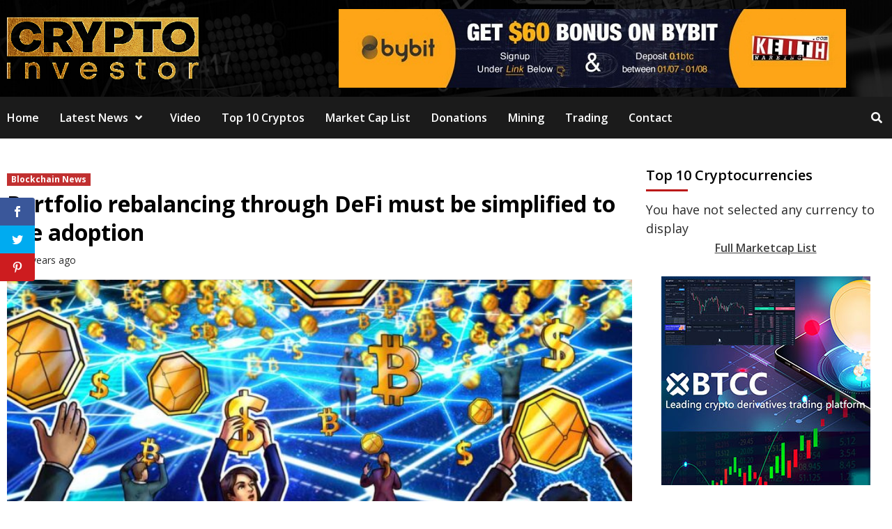

--- FILE ---
content_type: text/html; charset=UTF-8
request_url: https://ico-investor.com/portfolio-rebalancing-through-defi-must-be-simplified-to-see-adoption/
body_size: 41904
content:
<!doctype html>
<html lang="en-US">
<head>
	
    <meta charset="UTF-8">
    <meta name="viewport" content="width=device-width, initial-scale=1">
    <link rel="profile" href="http://gmpg.org/xfn/11">

    <script>var et_site_url='https://ico-investor.com';var et_post_id='3497';function et_core_page_resource_fallback(a,b){"undefined"===typeof b&&(b=a.sheet.cssRules&&0===a.sheet.cssRules.length);b&&(a.onerror=null,a.onload=null,a.href?a.href=et_site_url+"/?et_core_page_resource="+a.id+et_post_id:a.src&&(a.src=et_site_url+"/?et_core_page_resource="+a.id+et_post_id))}
</script><meta name='robots' content='index, follow, max-image-preview:large, max-snippet:-1, max-video-preview:-1' />
	<style>img:is([sizes="auto" i], [sizes^="auto," i]) { contain-intrinsic-size: 3000px 1500px }</style>
	
	<!-- This site is optimized with the Yoast SEO plugin v26.3 - https://yoast.com/wordpress/plugins/seo/ -->
	<title>Portfolio rebalancing through DeFi must be simplified to see adoption - Ico-Investor</title>
	<link rel="canonical" href="https://ico-investor.com/portfolio-rebalancing-through-defi-must-be-simplified-to-see-adoption/" />
	<meta property="og:locale" content="en_US" />
	<meta property="og:type" content="article" />
	<meta property="og:title" content="Portfolio rebalancing through DeFi must be simplified to see adoption - Ico-Investor" />
	<meta property="og:description" content="Facebook Twitter Pinterest Central banks and key leaders are increasingly raising further alarms for rising inflation,..." />
	<meta property="og:url" content="https://ico-investor.com/portfolio-rebalancing-through-defi-must-be-simplified-to-see-adoption/" />
	<meta property="og:site_name" content="Ico-Investor" />
	<meta property="article:published_time" content="2021-10-18T02:28:02+00:00" />
	<meta property="og:image" content="https://ico-investor.com/wp-content/uploads/2021/10/Portfolio-rebalancing-through-DeFi-must-be-simplified-to-see-adoption.jpg" />
	<meta property="og:image:width" content="1160" />
	<meta property="og:image:height" content="773" />
	<meta property="og:image:type" content="image/jpeg" />
	<meta name="author" content="CryptoExpert" />
	<meta name="twitter:card" content="summary_large_image" />
	<meta name="twitter:label1" content="Written by" />
	<meta name="twitter:data1" content="CryptoExpert" />
	<meta name="twitter:label2" content="Est. reading time" />
	<meta name="twitter:data2" content="8 minutes" />
	<script type="application/ld+json" class="yoast-schema-graph">{"@context":"https://schema.org","@graph":[{"@type":"Article","@id":"https://ico-investor.com/portfolio-rebalancing-through-defi-must-be-simplified-to-see-adoption/#article","isPartOf":{"@id":"https://ico-investor.com/portfolio-rebalancing-through-defi-must-be-simplified-to-see-adoption/"},"author":{"name":"CryptoExpert","@id":"https://ico-investor.com/#/schema/person/588e9d84605f3c94cdbbfef5e5dceb9f"},"headline":"Portfolio rebalancing through DeFi must be simplified to see adoption","datePublished":"2021-10-18T02:28:02+00:00","mainEntityOfPage":{"@id":"https://ico-investor.com/portfolio-rebalancing-through-defi-must-be-simplified-to-see-adoption/"},"wordCount":1632,"commentCount":0,"publisher":{"@id":"https://ico-investor.com/#organization"},"image":{"@id":"https://ico-investor.com/portfolio-rebalancing-through-defi-must-be-simplified-to-see-adoption/#primaryimage"},"thumbnailUrl":"https://ico-investor.com/wp-content/uploads/2021/10/Portfolio-rebalancing-through-DeFi-must-be-simplified-to-see-adoption.jpg","keywords":["Bitcoin"],"articleSection":["Blockchain News"],"inLanguage":"en-US","potentialAction":[{"@type":"CommentAction","name":"Comment","target":["https://ico-investor.com/portfolio-rebalancing-through-defi-must-be-simplified-to-see-adoption/#respond"]}]},{"@type":"WebPage","@id":"https://ico-investor.com/portfolio-rebalancing-through-defi-must-be-simplified-to-see-adoption/","url":"https://ico-investor.com/portfolio-rebalancing-through-defi-must-be-simplified-to-see-adoption/","name":"Portfolio rebalancing through DeFi must be simplified to see adoption - Ico-Investor","isPartOf":{"@id":"https://ico-investor.com/#website"},"primaryImageOfPage":{"@id":"https://ico-investor.com/portfolio-rebalancing-through-defi-must-be-simplified-to-see-adoption/#primaryimage"},"image":{"@id":"https://ico-investor.com/portfolio-rebalancing-through-defi-must-be-simplified-to-see-adoption/#primaryimage"},"thumbnailUrl":"https://ico-investor.com/wp-content/uploads/2021/10/Portfolio-rebalancing-through-DeFi-must-be-simplified-to-see-adoption.jpg","datePublished":"2021-10-18T02:28:02+00:00","breadcrumb":{"@id":"https://ico-investor.com/portfolio-rebalancing-through-defi-must-be-simplified-to-see-adoption/#breadcrumb"},"inLanguage":"en-US","potentialAction":[{"@type":"ReadAction","target":["https://ico-investor.com/portfolio-rebalancing-through-defi-must-be-simplified-to-see-adoption/"]}]},{"@type":"ImageObject","inLanguage":"en-US","@id":"https://ico-investor.com/portfolio-rebalancing-through-defi-must-be-simplified-to-see-adoption/#primaryimage","url":"https://ico-investor.com/wp-content/uploads/2021/10/Portfolio-rebalancing-through-DeFi-must-be-simplified-to-see-adoption.jpg","contentUrl":"https://ico-investor.com/wp-content/uploads/2021/10/Portfolio-rebalancing-through-DeFi-must-be-simplified-to-see-adoption.jpg","width":1160,"height":773,"caption":"Portfolio rebalancing through DeFi must be simplified to see adoption"},{"@type":"BreadcrumbList","@id":"https://ico-investor.com/portfolio-rebalancing-through-defi-must-be-simplified-to-see-adoption/#breadcrumb","itemListElement":[{"@type":"ListItem","position":1,"name":"Home","item":"https://ico-investor.com/"},{"@type":"ListItem","position":2,"name":"Blog","item":"https://ico-investor.com/blog/"},{"@type":"ListItem","position":3,"name":"Portfolio rebalancing through DeFi must be simplified to see adoption"}]},{"@type":"WebSite","@id":"https://ico-investor.com/#website","url":"https://ico-investor.com/","name":"Ico-Investor","description":"Latest Bitcoin &amp; Cryptocurrency News","publisher":{"@id":"https://ico-investor.com/#organization"},"potentialAction":[{"@type":"SearchAction","target":{"@type":"EntryPoint","urlTemplate":"https://ico-investor.com/?s={search_term_string}"},"query-input":{"@type":"PropertyValueSpecification","valueRequired":true,"valueName":"search_term_string"}}],"inLanguage":"en-US"},{"@type":"Organization","@id":"https://ico-investor.com/#organization","name":"Ico-Investor","url":"https://ico-investor.com/","logo":{"@type":"ImageObject","inLanguage":"en-US","@id":"https://ico-investor.com/#/schema/logo/image/","url":"https://ico-investor.com/wp-content/uploads/2021/05/ICO_INVESTOR_LOGO_V2_GOLD.png","contentUrl":"https://ico-investor.com/wp-content/uploads/2021/05/ICO_INVESTOR_LOGO_V2_GOLD.png","width":1902,"height":622,"caption":"Ico-Investor"},"image":{"@id":"https://ico-investor.com/#/schema/logo/image/"}},{"@type":"Person","@id":"https://ico-investor.com/#/schema/person/588e9d84605f3c94cdbbfef5e5dceb9f","name":"CryptoExpert","image":{"@type":"ImageObject","inLanguage":"en-US","@id":"https://ico-investor.com/#/schema/person/image/","url":"https://secure.gravatar.com/avatar/308696f839fc409f9e1b1418b60423a43da2bda19d75dfcee54e92beeb2fdca5?s=96&d=mm&r=g","contentUrl":"https://secure.gravatar.com/avatar/308696f839fc409f9e1b1418b60423a43da2bda19d75dfcee54e92beeb2fdca5?s=96&d=mm&r=g","caption":"CryptoExpert"},"sameAs":["https://ico-investor.com"]}]}</script>
	<!-- / Yoast SEO plugin. -->


<link rel='dns-prefetch' href='//fonts.googleapis.com' />
<link rel="alternate" type="application/rss+xml" title="Ico-Investor &raquo; Feed" href="https://ico-investor.com/feed/" />
<link rel="alternate" type="application/rss+xml" title="Ico-Investor &raquo; Comments Feed" href="https://ico-investor.com/comments/feed/" />
<link rel="alternate" type="application/rss+xml" title="Ico-Investor &raquo; Portfolio rebalancing through DeFi must be simplified to see adoption Comments Feed" href="https://ico-investor.com/portfolio-rebalancing-through-defi-must-be-simplified-to-see-adoption/feed/" />
<link data-optimized="2" rel="stylesheet" href="https://ico-investor.com/wp-content/litespeed/css/a34ee9a9f3af4bba283837ba2d914d0c.css?ver=8d1e6" />





<style id='classic-theme-styles-inline-css' type='text/css'>
/*! This file is auto-generated */
.wp-block-button__link{color:#fff;background-color:#32373c;border-radius:9999px;box-shadow:none;text-decoration:none;padding:calc(.667em + 2px) calc(1.333em + 2px);font-size:1.125em}.wp-block-file__button{background:#32373c;color:#fff;text-decoration:none}
</style>
<style id='global-styles-inline-css' type='text/css'>
:root{--wp--preset--aspect-ratio--square: 1;--wp--preset--aspect-ratio--4-3: 4/3;--wp--preset--aspect-ratio--3-4: 3/4;--wp--preset--aspect-ratio--3-2: 3/2;--wp--preset--aspect-ratio--2-3: 2/3;--wp--preset--aspect-ratio--16-9: 16/9;--wp--preset--aspect-ratio--9-16: 9/16;--wp--preset--color--black: #000000;--wp--preset--color--cyan-bluish-gray: #abb8c3;--wp--preset--color--white: #ffffff;--wp--preset--color--pale-pink: #f78da7;--wp--preset--color--vivid-red: #cf2e2e;--wp--preset--color--luminous-vivid-orange: #ff6900;--wp--preset--color--luminous-vivid-amber: #fcb900;--wp--preset--color--light-green-cyan: #7bdcb5;--wp--preset--color--vivid-green-cyan: #00d084;--wp--preset--color--pale-cyan-blue: #8ed1fc;--wp--preset--color--vivid-cyan-blue: #0693e3;--wp--preset--color--vivid-purple: #9b51e0;--wp--preset--gradient--vivid-cyan-blue-to-vivid-purple: linear-gradient(135deg,rgba(6,147,227,1) 0%,rgb(155,81,224) 100%);--wp--preset--gradient--light-green-cyan-to-vivid-green-cyan: linear-gradient(135deg,rgb(122,220,180) 0%,rgb(0,208,130) 100%);--wp--preset--gradient--luminous-vivid-amber-to-luminous-vivid-orange: linear-gradient(135deg,rgba(252,185,0,1) 0%,rgba(255,105,0,1) 100%);--wp--preset--gradient--luminous-vivid-orange-to-vivid-red: linear-gradient(135deg,rgba(255,105,0,1) 0%,rgb(207,46,46) 100%);--wp--preset--gradient--very-light-gray-to-cyan-bluish-gray: linear-gradient(135deg,rgb(238,238,238) 0%,rgb(169,184,195) 100%);--wp--preset--gradient--cool-to-warm-spectrum: linear-gradient(135deg,rgb(74,234,220) 0%,rgb(151,120,209) 20%,rgb(207,42,186) 40%,rgb(238,44,130) 60%,rgb(251,105,98) 80%,rgb(254,248,76) 100%);--wp--preset--gradient--blush-light-purple: linear-gradient(135deg,rgb(255,206,236) 0%,rgb(152,150,240) 100%);--wp--preset--gradient--blush-bordeaux: linear-gradient(135deg,rgb(254,205,165) 0%,rgb(254,45,45) 50%,rgb(107,0,62) 100%);--wp--preset--gradient--luminous-dusk: linear-gradient(135deg,rgb(255,203,112) 0%,rgb(199,81,192) 50%,rgb(65,88,208) 100%);--wp--preset--gradient--pale-ocean: linear-gradient(135deg,rgb(255,245,203) 0%,rgb(182,227,212) 50%,rgb(51,167,181) 100%);--wp--preset--gradient--electric-grass: linear-gradient(135deg,rgb(202,248,128) 0%,rgb(113,206,126) 100%);--wp--preset--gradient--midnight: linear-gradient(135deg,rgb(2,3,129) 0%,rgb(40,116,252) 100%);--wp--preset--font-size--small: 13px;--wp--preset--font-size--medium: 20px;--wp--preset--font-size--large: 36px;--wp--preset--font-size--x-large: 42px;--wp--preset--spacing--20: 0.44rem;--wp--preset--spacing--30: 0.67rem;--wp--preset--spacing--40: 1rem;--wp--preset--spacing--50: 1.5rem;--wp--preset--spacing--60: 2.25rem;--wp--preset--spacing--70: 3.38rem;--wp--preset--spacing--80: 5.06rem;--wp--preset--shadow--natural: 6px 6px 9px rgba(0, 0, 0, 0.2);--wp--preset--shadow--deep: 12px 12px 50px rgba(0, 0, 0, 0.4);--wp--preset--shadow--sharp: 6px 6px 0px rgba(0, 0, 0, 0.2);--wp--preset--shadow--outlined: 6px 6px 0px -3px rgba(255, 255, 255, 1), 6px 6px rgba(0, 0, 0, 1);--wp--preset--shadow--crisp: 6px 6px 0px rgba(0, 0, 0, 1);}:where(.is-layout-flex){gap: 0.5em;}:where(.is-layout-grid){gap: 0.5em;}body .is-layout-flex{display: flex;}.is-layout-flex{flex-wrap: wrap;align-items: center;}.is-layout-flex > :is(*, div){margin: 0;}body .is-layout-grid{display: grid;}.is-layout-grid > :is(*, div){margin: 0;}:where(.wp-block-columns.is-layout-flex){gap: 2em;}:where(.wp-block-columns.is-layout-grid){gap: 2em;}:where(.wp-block-post-template.is-layout-flex){gap: 1.25em;}:where(.wp-block-post-template.is-layout-grid){gap: 1.25em;}.has-black-color{color: var(--wp--preset--color--black) !important;}.has-cyan-bluish-gray-color{color: var(--wp--preset--color--cyan-bluish-gray) !important;}.has-white-color{color: var(--wp--preset--color--white) !important;}.has-pale-pink-color{color: var(--wp--preset--color--pale-pink) !important;}.has-vivid-red-color{color: var(--wp--preset--color--vivid-red) !important;}.has-luminous-vivid-orange-color{color: var(--wp--preset--color--luminous-vivid-orange) !important;}.has-luminous-vivid-amber-color{color: var(--wp--preset--color--luminous-vivid-amber) !important;}.has-light-green-cyan-color{color: var(--wp--preset--color--light-green-cyan) !important;}.has-vivid-green-cyan-color{color: var(--wp--preset--color--vivid-green-cyan) !important;}.has-pale-cyan-blue-color{color: var(--wp--preset--color--pale-cyan-blue) !important;}.has-vivid-cyan-blue-color{color: var(--wp--preset--color--vivid-cyan-blue) !important;}.has-vivid-purple-color{color: var(--wp--preset--color--vivid-purple) !important;}.has-black-background-color{background-color: var(--wp--preset--color--black) !important;}.has-cyan-bluish-gray-background-color{background-color: var(--wp--preset--color--cyan-bluish-gray) !important;}.has-white-background-color{background-color: var(--wp--preset--color--white) !important;}.has-pale-pink-background-color{background-color: var(--wp--preset--color--pale-pink) !important;}.has-vivid-red-background-color{background-color: var(--wp--preset--color--vivid-red) !important;}.has-luminous-vivid-orange-background-color{background-color: var(--wp--preset--color--luminous-vivid-orange) !important;}.has-luminous-vivid-amber-background-color{background-color: var(--wp--preset--color--luminous-vivid-amber) !important;}.has-light-green-cyan-background-color{background-color: var(--wp--preset--color--light-green-cyan) !important;}.has-vivid-green-cyan-background-color{background-color: var(--wp--preset--color--vivid-green-cyan) !important;}.has-pale-cyan-blue-background-color{background-color: var(--wp--preset--color--pale-cyan-blue) !important;}.has-vivid-cyan-blue-background-color{background-color: var(--wp--preset--color--vivid-cyan-blue) !important;}.has-vivid-purple-background-color{background-color: var(--wp--preset--color--vivid-purple) !important;}.has-black-border-color{border-color: var(--wp--preset--color--black) !important;}.has-cyan-bluish-gray-border-color{border-color: var(--wp--preset--color--cyan-bluish-gray) !important;}.has-white-border-color{border-color: var(--wp--preset--color--white) !important;}.has-pale-pink-border-color{border-color: var(--wp--preset--color--pale-pink) !important;}.has-vivid-red-border-color{border-color: var(--wp--preset--color--vivid-red) !important;}.has-luminous-vivid-orange-border-color{border-color: var(--wp--preset--color--luminous-vivid-orange) !important;}.has-luminous-vivid-amber-border-color{border-color: var(--wp--preset--color--luminous-vivid-amber) !important;}.has-light-green-cyan-border-color{border-color: var(--wp--preset--color--light-green-cyan) !important;}.has-vivid-green-cyan-border-color{border-color: var(--wp--preset--color--vivid-green-cyan) !important;}.has-pale-cyan-blue-border-color{border-color: var(--wp--preset--color--pale-cyan-blue) !important;}.has-vivid-cyan-blue-border-color{border-color: var(--wp--preset--color--vivid-cyan-blue) !important;}.has-vivid-purple-border-color{border-color: var(--wp--preset--color--vivid-purple) !important;}.has-vivid-cyan-blue-to-vivid-purple-gradient-background{background: var(--wp--preset--gradient--vivid-cyan-blue-to-vivid-purple) !important;}.has-light-green-cyan-to-vivid-green-cyan-gradient-background{background: var(--wp--preset--gradient--light-green-cyan-to-vivid-green-cyan) !important;}.has-luminous-vivid-amber-to-luminous-vivid-orange-gradient-background{background: var(--wp--preset--gradient--luminous-vivid-amber-to-luminous-vivid-orange) !important;}.has-luminous-vivid-orange-to-vivid-red-gradient-background{background: var(--wp--preset--gradient--luminous-vivid-orange-to-vivid-red) !important;}.has-very-light-gray-to-cyan-bluish-gray-gradient-background{background: var(--wp--preset--gradient--very-light-gray-to-cyan-bluish-gray) !important;}.has-cool-to-warm-spectrum-gradient-background{background: var(--wp--preset--gradient--cool-to-warm-spectrum) !important;}.has-blush-light-purple-gradient-background{background: var(--wp--preset--gradient--blush-light-purple) !important;}.has-blush-bordeaux-gradient-background{background: var(--wp--preset--gradient--blush-bordeaux) !important;}.has-luminous-dusk-gradient-background{background: var(--wp--preset--gradient--luminous-dusk) !important;}.has-pale-ocean-gradient-background{background: var(--wp--preset--gradient--pale-ocean) !important;}.has-electric-grass-gradient-background{background: var(--wp--preset--gradient--electric-grass) !important;}.has-midnight-gradient-background{background: var(--wp--preset--gradient--midnight) !important;}.has-small-font-size{font-size: var(--wp--preset--font-size--small) !important;}.has-medium-font-size{font-size: var(--wp--preset--font-size--medium) !important;}.has-large-font-size{font-size: var(--wp--preset--font-size--large) !important;}.has-x-large-font-size{font-size: var(--wp--preset--font-size--x-large) !important;}
:where(.wp-block-post-template.is-layout-flex){gap: 1.25em;}:where(.wp-block-post-template.is-layout-grid){gap: 1.25em;}
:where(.wp-block-columns.is-layout-flex){gap: 2em;}:where(.wp-block-columns.is-layout-grid){gap: 2em;}
:root :where(.wp-block-pullquote){font-size: 1.5em;line-height: 1.6;}
</style>
<link rel='preload' as='style' onload='this.onload=null;this.rel="stylesheet"' id='cmc-bootstrap' href='https://ico-investor.com/wp-content/plugins/coin-market-cap/assets/css/libs/bootstrap.min.css?ver=4.4' type='text/css' media='all' />
<link rel='preload' as='style' onload='this.onload=null;this.rel="stylesheet"' id='cmc-icons' href='https://ico-investor.com/wp-content/plugins/coin-market-cap/assets/css/cmc-icons.min.css?ver=4.4' type='text/css' media='all' />


<link rel='stylesheet' id='et-gf-open-sans-css' href='https://fonts.googleapis.com/css?family=Open+Sans:400,700&#038;display=swap' type='text/css' media='all' />







<link rel='stylesheet' id='covernews-google-fonts-css' href='https://fonts.googleapis.com/css?family=Open%20Sans:400,400italic,600,700|Open%20Sans:400,400italic,600,700&#038;subset=latin,latin-ext&#038;display=swap' type='text/css' media='all' />

<style id='covernews-style-inline-css' type='text/css'>


                body .top-masthead {
        background: #353535;
        }


    
            body .top-masthead,
        body .top-masthead .top-navigation a:hover,
        body .top-masthead .top-navigation a {
        color: #ffffff;

        }

    
            body .offcanvas-menu span,
        body .primary-color {
        background-color: #2a2a2a;
        }

        body{
        color: #2a2a2a;
        }
    
            body .secondary-color,
        body button,
        body input[type="button"],
        body input[type="reset"],
        body input[type="submit"],
        body .site-content .search-form .search-submit,
        body .site-footer .search-form .search-submit,
        body .main-navigation,
        body .em-post-format i,
        body span.header-after:after,
        body #secondary .widget-title span:after,
        body .af-tabs.nav-tabs > li > a.active:after,
        body .af-tabs.nav-tabs > li > a:hover:after,
        body .exclusive-posts .exclusive-now,
        body span.trending-no,
        body .tagcloud a:hover{
        background: #bb1919;
        }


        body.dark .latest-posts-full .header-details-wrapper .entry-title a:hover,
        body.dark .entry-title a:visited:hover,
        body.dark .entry-title a:hover,
        body.dark h3.article-title.article-title-1 a:visited:hover,
        body.dark h3.article-title.article-title-1 a:hover,
        body.dark .trending-posts-carousel h3.article-title a:visited:hover,
        body.dark .trending-posts-carousel h3.article-title a:hover,
        body.dark .exclusive-slides a:visited:hover,
        body.dark .exclusive-slides a:hover,
        body.dark .article-title.article-title-1 a:visited:hover,
        body.dark .article-title.article-title-1 a:hover,
        body.dark .article-title a:visited:hover,
        body.dark .article-title a:hover,
        #wp-calendar caption,
        #wp-calendar td#today,
        .entry-title a:visited:hover,
        .entry-title a:hover,
        h3.article-title.article-title-1 a:visited:hover,
        h3.article-title.article-title-1 a:hover,
        .trending-posts-carousel h3.article-title a:visited:hover,
        .trending-posts-carousel h3.article-title a:hover,
        .exclusive-slides a:visited:hover,
        .exclusive-slides a:hover,
        .article-title.article-title-1 a:visited:hover,
        .article-title.article-title-1 a:hover,
        .article-title a:visited:hover,
        .article-title a:hover,
        body a:hover,
        body a:focus,
        body a:active,
        body .figure-categories-2 .cat-links a
        {
        color: #bb1919;
        }


        body #loader:after {

        border-left-color: #bb1919;

        }


    

        

        a{
        color: #404040;

        }

        .af-tabs.nav-tabs > li.active > a,
        .af-tabs.nav-tabs > li:hover > a,
        .af-tabs.nav-tabs > li:focus > a{
        color: #404040;
        }

        .social-widget-menu ul li a,
        .em-author-details ul li a,
        .tagcloud a {
        border-color: #404040;
        }

        a:visited{
        color: #404040;
        }
    
            body h1,
        body h2,
        body h2 span,
        body h3,
        body h4,
        body h5,
        body h6,
        body #primary .widget-title,
        body .af-tabs.nav-tabs > li.active > a, .af-tabs.nav-tabs > li:hover > a, .af-tabs.nav-tabs > li:focus > a{
        color: #000000;

        }
    
            body h1,
        body h2,
        body h2 span,
        body h3,
        body h4,
        body h5,
        body h6 {
        line-height: 1.3;
        }
    
    
        body .header-layout-2 .site-header .main-navigation.aft-sticky-navigation .site-branding .site-title a,
        body .main-navigation.aft-sticky-navigation span.af-mobile-site-title-wrap .site-title a,
        body .main-navigation .menu ul.menu-desktop > li > a:visited,
        body .main-navigation .menu ul.menu-desktop > li > a .fa-angle-down,
        body .main-navigation .menu ul.menu-desktop > li > a,
        body .search-icon,
        body .search-icon:visited,
        body .search-icon:hover,
        body .search-icon:focus,
        body .search-icon:active
        {
            color: #ffffff;
        }
        
        body .search-overlay.reveal-search .search-icon i.fa.fa-search:before,
        body .search-overlay.reveal-search .search-icon i.fa.fa-search:after,
        body .ham,
        body .ham:before, 
        body .ham:after,
        body .main-navigation ul>li>a:after
        {
        background-color: #ffffff;
        }
        @media only screen and (max-width: 991px) {
            .navigation-container ul li a{
                color: #ffffff;
            }
            .main-navigation .menu .menu-mobile li a button:before, 
            .main-navigation .menu .menu-mobile li a button:after{
                background-color: #ffffff;
            }
        }
    
    
        body span.menu-description
        {
        background: #353535;
        }

    
    
        body span.menu-description
        {
        color: #ffffff;
        }

    

    
        body h3.article-title.article-title-1 a,
        body .trending-posts-carousel h3.article-title a,
        body .exclusive-slides a
        {
        color: #404040;
        }

        body h3.article-title.article-title-1 a:visited,
        body .trending-posts-carousel h3.article-title a:visited,
        body .exclusive-slides a:visited
        {
        color: #404040;
        }

    
            body.dark .categorized-story .title-heading .article-title-2 a:visited:hover,
        body.dark .categorized-story .title-heading .article-title-2 a,
        body .categorized-story .title-heading .article-title-2 a:visited:hover,
        body .categorized-story .title-heading .article-title-2 a,
        body.dark .full-plus-list .spotlight-post:first-of-type figcaption h3 a:hover,
        body .full-plus-list .spotlight-post:first-of-type figcaption h3 a:hover,
        body.dark .slider-figcaption-1 .article-title a:visited:hover,
        body.dark .slider-figcaption-1 .article-title a:hover,
        .slider-figcaption-1 .article-title a:visited:hover,
        .slider-figcaption-1 .article-title a:hover,
        body .slider-figcaption-1 .slide-title a,
        body .categorized-story .title-heading .article-title-2 a,
        body .full-plus-list .spotlight-post:first-of-type figcaption h3 a{
        color: #ffffff;
        }

        body .slider-figcaption-1 .slide-title a:visited,
        body .categorized-story .title-heading .article-title-2 a:visited,
        body .full-plus-list .spotlight-post:first-of-type figcaption h3 a:visited{
        color: #ffffff;
        }


    
            body .figure-categories-bg .em-post-format:before{
        background: #ffffff;
        }
        body span.trending-no,
        body .em-post-format{
        color: #ffffff;
        }

    

            body,
        body button,
        body input,
        body select,
        body optgroup,
        body textarea {
        font-family: Open Sans;
        }

    
            body h1,
        body h2,
        body h3,
        body h4,
        body h5,
        body h6,
        body .main-navigation a,
        body .font-family-1,
        body .site-description,
        body .trending-posts-line,
        body .exclusive-posts,
        body .widget-title,
        body .em-widget-subtitle,
        body .grid-item-metadata .item-metadata,
        body .af-navcontrols .slide-count,
        body .figure-categories .cat-links,
        body .nav-links a {
        font-family: Open Sans;
        }

    

            .article-title, .site-branding .site-title, .main-navigation .menu ul li a, .slider-figcaption .slide-title {
        letter-spacing: 0px;
        line-height: 1.3;
        }

            <!--        category color starts-->

    
        body .figure-categories .cat-links a.category-color-1 {
        background-color: #bb1919;
        }

        body .trending-story .figure-categories .cat-links a.covernews-categories.category-color-1,
        body .list .spotlight-post .figure-categories .cat-links a.covernews-categories.category-color-1,
        body .full-plus-list .spotlight-post .figure-categories .cat-links a.covernews-categories.category-color-1,
        body .covernews_tabbed_posts_widget .figure-categories .cat-links a.covernews-categories.category-color-1,
        body .trending-posts-vertical-carousel .figure-categories .cat-links a.covernews-categories.category-color-1

        {
        color: #bb1919;
        }

        body .full-plus-list .spotlight-post:first-of-type .figure-categories .cat-links a.covernews-categories.category-color-1,
        body .full-plus-list .spotlight-post:first-of-type .figure-categories .cat-links a.covernews-categories,
        body .figure-categories .cat-links a.covernews-categories
        {
        color: #ffffff;
        background-color: #bb1919;
        }

        body span.header-after.category-color-1:after{
        background: #bb1919;
        }

    

    
        body .figure-categories .cat-links a.category-color-2 {
        background-color: #2a4051;
        }

        body .trending-story .figure-categories .cat-links a.covernews-categories.category-color-2,
        body .list .spotlight-post .figure-categories .cat-links a.covernews-categories.category-color-2,
        body .full-plus-list .spotlight-post .figure-categories .cat-links a.covernews-categories.category-color-2,
        body .covernews_tabbed_posts_widget .figure-categories .cat-links a.covernews-categories.category-color-2,
        body .trending-posts-vertical-carousel .figure-categories .cat-links a.covernews-categories.category-color-2
        {
        color: #2a4051;
        }

        body .full-plus-list .spotlight-post:first-of-type .figure-categories .cat-links a.covernews-categories.category-color-2{
        color: #ffffff;
        background-color: #2a4051;
        }

        body span.header-after.category-color-2:after{
        background: #2a4051;
        }
    
    
        body .figure-categories .cat-links a.category-color-3 {
        background-color: #d60000;
        }

        body .trending-story .figure-categories .cat-links a.covernews-categories.category-color-3,
        body .list .spotlight-post .figure-categories .cat-links a.covernews-categories.category-color-3,
        body .full-plus-list .spotlight-post .figure-categories .cat-links a.covernews-categories.category-color-3,
        body .covernews_tabbed_posts_widget .figure-categories .cat-links a.covernews-categories.category-color-3,
        body .trending-posts-vertical-carousel .figure-categories .cat-links a.covernews-categories.category-color-3
        {
        color: #d60000;
        }

        body .full-plus-list .spotlight-post:first-of-type .figure-categories .cat-links a.covernews-categories.category-color-3{
        color: #ffffff;
        background-color: #d60000;
        }

        body span.header-after.category-color-3:after{
        background: #d60000;
        }
    
    
        body .figure-categories .cat-links a.category-color-4 {
        background-color: #e91e63;
        }

        body .trending-story .figure-categories .cat-links a.covernews-categories.category-color-4,
        body .list .spotlight-post .figure-categories .cat-links a.covernews-categories.category-color-4,
        body .full-plus-list .spotlight-post .figure-categories .cat-links a.covernews-categories.category-color-4,
        body .covernews_tabbed_posts_widget .figure-categories .cat-links a.covernews-categories.category-color-4,
        body .trending-posts-vertical-carousel .figure-categories .cat-links a.covernews-categories.category-color-4
        {
        color: #e91e63;
        }

        body .full-plus-list .spotlight-post:first-of-type .figure-categories .cat-links a.covernews-categories.category-color-4{
        color: #ffffff;
        background-color: #e91e63;
        }

        body span.header-after.category-color-4:after{
        background: #e91e63;
        }
    
    
        body .figure-categories .cat-links a.category-color-5 {
        background-color: #f99500;
        }

        body .trending-story .figure-categories .cat-links a.covernews-categories.category-color-5,
        body .list .spotlight-post .figure-categories .cat-links a.covernews-categories.category-color-5,
        body .full-plus-list .spotlight-post .figure-categories .cat-links a.covernews-categories.category-color-5,
        body .covernews_tabbed_posts_widget .figure-categories .cat-links a.covernews-categories.category-color-5,
        body .trending-posts-vertical-carousel .figure-categories .cat-links a.covernews-categories.category-color-5
        {
        color: #f99500;
        }

        body .full-plus-list .spotlight-post:first-of-type .figure-categories .cat-links a.covernews-categories.category-color-5{
        color: #ffffff;
        background-color: #f99500;
        }

        body span.header-after.category-color-5:after{
        background: #f99500;
        }
    
    
        body .figure-categories .cat-links a.category-color-6 {
        background-color: #61c436;
        }

        body .trending-story .figure-categories .cat-links a.covernews-categories.category-color-6,
        body .list .spotlight-post .figure-categories .cat-links a.covernews-categories.category-color-6,
        body .full-plus-list .spotlight-post .figure-categories .cat-links a.covernews-categories.category-color-6,
        body .covernews_tabbed_posts_widget .figure-categories .cat-links a.covernews-categories.category-color-6,
        body .trending-posts-vertical-carousel .figure-categories .cat-links a.covernews-categories.category-color-6
        {
        color: #61c436;
        }

        body .full-plus-list .spotlight-post:first-of-type .figure-categories .cat-links a.covernews-categories.category-color-6{
        color: #ffffff;
        background-color: #61c436;
        }

        body span.header-after.category-color-6:after{
        background: #61c436;
        }
    
    
        body .figure-categories .cat-links a.category-color-7 {
        background-color: #a66bbe;
        }

        body .trending-story .figure-categories .cat-links a.covernews-categories.category-color-7,
        body .list .spotlight-post .figure-categories .cat-links a.covernews-categories.category-color-7,
        body .full-plus-list .spotlight-post .figure-categories .cat-links a.covernews-categories.category-color-7,
        body .covernews_tabbed_posts_widget .figure-categories .cat-links a.covernews-categories.category-color-7,
        body .trending-posts-vertical-carousel .figure-categories .cat-links a.covernews-categories.category-color-7
        {
        color: #a66bbe;
        }

        body .full-plus-list .spotlight-post:first-of-type .figure-categories .cat-links a.covernews-categories.category-color-7{
        color: #ffffff;
        background-color: #a66bbe;
        }

        body span.header-after.category-color-7:after{
        background: #a66bbe;
        }
    
    
        body .figure-categories .cat-links a.category-color-8 {
        background-color: #ffffff;
        color: #404040;
        }

        body .trending-story .figure-categories .cat-links a.covernews-categories.category-color-8,
        body .list .spotlight-post .figure-categories .cat-links a.covernews-categories.category-color-8,
        body .full-plus-list .spotlight-post .figure-categories .cat-links a.covernews-categories.category-color-8,
        body .covernews_tabbed_posts_widget .figure-categories .cat-links a.covernews-categories.category-color-8,
        body .trending-posts-vertical-carousel .figure-categories .cat-links a.covernews-categories.category-color-8
        {
        color: #404040;
        }

        body .full-plus-list .spotlight-post:first-of-type .figure-categories .cat-links a.covernews-categories.category-color-8{
        color: #404040;
        background-color: #ffffff;
        }

        body span.header-after.category-color-8:after{
        background: #ffffff;
        color: #404040;
        }
    
            body .site-footer .primary-footer{
        background: #1f2125;

        }

    
            body .site-footer,
        body .site-footer .widget-title span,
        body .site-footer .site-title a,
        body .site-footer .site-description,
        body .site-footer a {
        color: #ffffff;

        }

        .site-footer .social-widget-menu ul li a,
        .site-footer .em-author-details ul li a,
        .site-footer .tagcloud a
        {
        border-color: #ffffff;
        }

        .site-footer a:visited {
        color: #ffffff;
        }


    
                body .site-info {
        background: #000000;

        }

    
            body .site-info,
        body .site-info a {
        color: #ffffff;

        }

    
                body .mailchimp-block {
        background: #66ce65;

        }
    

            body .mc4wp-form-fields input[type="text"], body .mc4wp-form-fields input[type="email"] {
        border-color: #4d5b73;

    }
        
    
            @media only screen and (min-width: 1025px) and (max-width: 1599px) {
            body .covernews_posts_slider_widget .slider-figcaption .slide-title,
            body .af-main-banner .slider-figcaption .slide-title {
            font-size: 35px;
            }
        }


    

    
        body,
        button,
        input,
        select,
        optgroup,
        textarea,
        body .entry-content-wrap,
        

        {
        font-size: 18px;
        }

        blockquote{
            font-size: calc(18px + 20%);
        }

    
    
        body blockquote cite,
        body .nav-previous a,
        body .nav-next a,
        body .af-tabs.nav-tabs > li > a,
        body #secondary .af-tabs.nav-tabs > li > a,
        body #primary .af-tabs.nav-tabs > li > a,
        body footer .widget-title,
        body #secondary .widget-title span,
        body span.header-after
        {
        font-size: 20px;
        }

    
    
        body .covernews_single_col_categorised_posts .article-title,
        body .full .spotlight-post figcaption h3 a,
        body .full-plus-list .spotlight-post:first-of-type figcaption h3 a,
        body .categorized-story .title-heading .article-title-2
        {
        font-size: 18px;
        }

        @media only screen and (max-width: 767px){
            body .covernews_single_col_categorised_posts .article-title,
            body .full .spotlight-post figcaption h3 a,
            body .covernews_posts_slider_widget .slider-figcaption .slide-title,
            body .full-plus-list .spotlight-post:first-of-type figcaption h3 a,
            body .categorized-story .title-heading .article-title-2
            {
                font-size: 20px;
            }
        }

    
            body .widget_recent_comments li a,
        body .widget_pages li a,
        body .widget_archive li a,
        body .widget_meta li a,
        body .widget_categories li,
        body .widget_nav_menu li a,
        body .widget_recent_entries li a,
        body .article-title
        {
        font-size: 16px;
        }

    

    
        body.archive .content-area .page-title,
        body.search-results .content-area .header-title-wrapper .page-title,
        body header.entry-header h1.entry-title{
        font-size: 50px;
        }

    
            body #primary .em-widget-subtitle {
        font-size: 20px;
        }

    
    .elementor-template-full-width .elementor-section.elementor-section-full_width > .elementor-container,
    .elementor-template-full-width .elementor-section.elementor-section-boxed > .elementor-container{
        max-width: 1200px;
    }
    @media (min-width: 1600px){
        .elementor-template-full-width .elementor-section.elementor-section-full_width > .elementor-container,
        .elementor-template-full-width .elementor-section.elementor-section-boxed > .elementor-container{
            max-width: 1600px;
        }
    }
            
        }
        <!--        end if media query-->

        
</style>
<script type="text/javascript" src="https://ico-investor.com/wp-includes/js/jquery/jquery.min.js?ver=3.7.1" id="jquery-core-js"></script>
<script type="text/javascript" src="https://ico-investor.com/wp-includes/js/jquery/jquery-migrate.min.js?ver=3.4.1" id="jquery-migrate-js"></script>
<script type="text/javascript" src="https://ico-investor.com/wp-content/plugins/blockspare/assets/js/countup/waypoints.min.js?ver=6.8.3" id="waypoint-js"></script>
<script type="text/javascript" src="https://ico-investor.com/wp-content/plugins/blockspare/assets/js/countup/jquery.counterup.min.js?ver=1" id="countup-js"></script>
<script type="text/javascript" src="https://ico-investor.com/wp-content/plugins/wp-automatic/js/main-front.js?ver=6.8.3" id="wp_automatic_gallery-js"></script>
<script type='text/javascript' src='https://ico-investor.com/?wpstealthadsjs=1&amp;ver=6.8.3' async></script>
<script type="text/javascript" src="https://ico-investor.com/wp-content/themes/covernews-webbylynx/custom-script.js?ver=6.8.3" id="custom-script-js"></script>
<link rel="https://api.w.org/" href="https://ico-investor.com/wp-json/" /><link rel="alternate" title="JSON" type="application/json" href="https://ico-investor.com/wp-json/wp/v2/posts/3497" /><link rel="EditURI" type="application/rsd+xml" title="RSD" href="https://ico-investor.com/xmlrpc.php?rsd" />
<meta name="generator" content="WordPress 6.8.3" />
<link rel='shortlink' href='https://ico-investor.com/?p=3497' />
<link rel="alternate" title="oEmbed (JSON)" type="application/json+oembed" href="https://ico-investor.com/wp-json/oembed/1.0/embed?url=https%3A%2F%2Fico-investor.com%2Fportfolio-rebalancing-through-defi-must-be-simplified-to-see-adoption%2F" />
<link rel="alternate" title="oEmbed (XML)" type="text/xml+oembed" href="https://ico-investor.com/wp-json/oembed/1.0/embed?url=https%3A%2F%2Fico-investor.com%2Fportfolio-rebalancing-through-defi-must-be-simplified-to-see-adoption%2F&#038;format=xml" />
<style type="text/css" id="et-social-custom-css">
				 @media (max-width: 768px) { .et_monarch .et_social_left .et_social_network_label { margin-left: 35px; padding: 4px 8px 10px 10px; } .et_monarch .et_social_networks .et_social_icon, .et_monarch .et_social_networks .et_social_icon:before, .et_monarch .et_social_networks .et_social_icon:after { width: 35px; height: 35px; line-height: 35px; } .et_monarch .et_social_inline_top { margin-bottom: 0px; } }
			</style><link rel="preload" href="https://ico-investor.com/wp-content/plugins/monarch/core/admin/fonts/modules.ttf" as="font" crossorigin="anonymous">        <style type="text/css">
                        body .masthead-banner.data-bg:before {
                background: rgba(0,0,0,0);
            }
                        .site-title,
            .site-description {
                position: absolute;
                clip: rect(1px, 1px, 1px, 1px);
                display: none;
            }

            

        </style>
        <link rel="icon" href="https://ico-investor.com/wp-content/uploads/2021/05/favicon-150x150.png" sizes="32x32" />
<link rel="icon" href="https://ico-investor.com/wp-content/uploads/2021/05/favicon.png" sizes="192x192" />
<link rel="apple-touch-icon" href="https://ico-investor.com/wp-content/uploads/2021/05/favicon.png" />
<meta name="msapplication-TileImage" content="https://ico-investor.com/wp-content/uploads/2021/05/favicon.png" />
		<style type="text/css" id="wp-custom-css">
			/*GLOBAL*/
html, body {
    max-width: 100%;
    overflow-x: hidden;
}
body {
	background: white;
}
#masthead {
	background: white;
}

.amcharts-balloon-div div {
	min-width: 100px!important;
}
.amcharts-balloon-div.amcharts-balloon-div-g1 div {
	min-width: 185px!important;
}

.masthead-banner  {
	min-height: 80px;
	display: flex;
  align-items: center;
}
.banner-promotions-wrapper {
	margin: 5px 0;
}

.textwidget iframe {
	max-width: 300px;
	display: block;
	margin: 0 auto;
}

.custom-logo {
	max-height: 90px;
  width: auto;
	-webkit-backface-visibility: hidden;
  -webkit-transform: translateZ(0) scale(1, 1);
}

.cmc-tabsBtn[data-id="#cmc-container-twitter-feeds"] {
	display: none;
}

.ccpw-widget {
	font-family: Helvetica,Arial,sans-serif;
}
.ccpw-widget .live_c {
	font-weight: 600;
}
.ccpw-widget .cmc_links .name {
	font-size: 12px;
}
.ccpw-widget .ccpw_table span.symbol {
	font-size: 12px;
}
.ccpw-widget thead th {
	font-weight: 400;
}

/*GLOBAL*/

/*CONTAINER MEDIA 992, 768, 1200, 1600*/


@media (min-width: 1200px) {
	#primary {
		width: 72%;
	}
	#secondary {
		width: 28%;
	}
	
/* 	.entry-title {
		font-size: 40px!important;
	}
	.author-links span{
		font-size: 16px!important;
	} */
	.trending-story .slick-slide a{
	font-size: 13px!important;
}
	.trending-story .slick-slide figcaption{
	padding: 0 5px 0 15px
}
	
	.main-slider .slick-slide h3{
	font-size: 32px!important;
	line-height: 1.2
}
	.af-main-banner-editors-picks h3 a {
		font-size: 16px!important;
	}
	.covernews_Posts_Grid .spotlight-post figcaption{
		width: 65%;
		padding: 10px 15px;
		
	}
	.covernews_Posts_Grid .spotlight-post figcaption h3 a {
		font-size: 13px!important;
	}
	
}
@media (min-width: 1600px) {
	#primary {
		width: 72%;
	}
	#secondary {
		width: 28%;
	}
	.container {
    max-width: 1240px!important;
}
/* 	.entry-title {
		font-size: 40px!important;
	}
	.author-links span{
		font-size: 16px!important;
	} */
	.trending-story .slick-slide a{
	font-size: 13px!important;
}
	.trending-story .slick-slide figcaption{
	padding: 0 5px 0 15px
}
	
	.main-slider .slick-slide h3{
	font-size: 32px!important;
	line-height: 1.2
}
	.af-main-banner-editors-picks h3 a {
		font-size: 16px!important;
	}
	.covernews_Posts_Grid .spotlight-post figcaption{
		width: 64%;
		padding: 10px 15px;
		
	}
	.covernews_Posts_Grid .spotlight-post figcaption h3 a {
		font-size: 15px!important;
	}
	
}


/*CONTAINER*/

/*FONTS*/

/*FONTS*/

/* VIDEO POST FORMAT STYLE*/

.af-single-article.category-video .aft-post-thumbnail-wrapper{
	display:none;
}

.entry-content iframe {
		width: 1000px!important;
}
/* VIDEO POST FORMAT STYLE*/

/* POST */
.entry-content {
	padding: 20px;
}
/* POST */

/* HEADER*/
#site-navigation {
	background: #1b1b1b;
}
.sub-menu li a:hover {
    text-decoration-color: #ff4000;
    color: #FFC100;
}

/* HEADER*/



/*SIDEBAR MARKETCAP LINK*/
.market-list-link {
	font-size: 16px;
	font-weight: 600
}
/*SIDEBAR MARKETCAP LINK*/
/*SIDEBAR TOP CURRENCY WIDGET*/
#ccpw-list-widget-687 .ccpw_table {
	font-size: 16px!important;
}

/*SIDEBAR TOP CURRENCY WIDGET*/

/* custom styles */

body {
	padding-bottom: 30px;
}

.primary-footer {
    padding-top: 25px;
}

header.site-header .masthead-banner {
	padding: 0;
}
header.site-header .masthead-banner .row {
	display: flex;
	align-items: center;
}

.data-bg-categorised {
	height: 175px;
}

.single-post h1, .page h1 {
	font-size: 32px!important;
}
.single-post .author-links {
	font-size: 14px!important;
}
.posts-author {
	display: none!important; 
}
.hentry .entry-header-details {
	padding: 15px 0;
}

.site-info {
	font-size: 15px;
	padding: 10px 0;
}

.widget .ccpw_table .ccpw_icon.ccpw_coin_logo {
	height: 24px!important;
  width: 24px!important;
}
.widget .ccpw_table .ccpw_coin_info {
	width: calc(100% - 30px)!important;
}


@media (min-width: 768px) {
	.af-main-banner-latest-posts .col-sm-15.latest-posts-grid {
		width: 25%;
	}
}
@media (min-width: 768px) and (max-width: 1200px) {
	.home .for-main-row .main-story-wrapper {
		width: 66%;
	}
	.home .for-main-row .categorized-story {
		width: 34%;
	}
}

@media (max-width: 1200px) {
	.home .trending-story {
		display: none;
	}
}
@media (max-width: 991px) {
	header.site-header .masthead-banner .col-md-8 {
		display: none
	}
	header.site-header .custom-logo {
		max-height: 70px;
    width: auto;
    max-width: 100%;
    padding: 5px 0;
	}
	.single-post h1, .page h1 {
		font-size: 26px!important;
	}
	.primary-footer {
    padding-bottom: 15px;
	}
}

@media (max-width: 768px) {
	
	#ai_widget-7, #ai_widget-10, #covernews_single_col_categorised_posts-3, #covernews_double_col_categorised_posts-5, .home .af-main-banner-latest-posts {
		display: none!important;
	}
	#main > a {
		display: none!important;
	}
	.entry-content {
    padding: 15px 5px;
	}
	
	.cmc_links {
		display: flex;
    justify-content: flex-start;
    align-items: center;
	}
	.cmc_links .ccpw_icon {
		width: auto;
	}
	.cmc_links .name {
		width: auto!important;
	}
	.cmc_links .symbol {
		margin-left: 10px;
	}
	
	body {
		padding-bottom: 0;
	}
	
	.header-image-default .masthead-banner.data-bg {
		background-position: left;
	}
	
	.masthead-banner .container {
		width: 100%;
	}
	
}

@media (max-width: 575px) {
	.for-main-row h3 {
		font-size: 18px!important;
		overflow: hidden;
   text-overflow: ellipsis;
   display: -webkit-box;
   -webkit-line-clamp: 5; /* number of lines to show */
   -webkit-box-orient: vertical;
	}
	
}



/* Crypto List */

.cmc_search {
    width: auto!important;
}

/* Crypto List */


/* Disable Sidebar on some pages */

.page-id-294 #ai_widget-6, .page-id-294 #covernews_single_col_categorised_posts-2, .page-id-294 #wpstealthads_widget-2 {
	display: none!important;
}
.page-id-166 #wpstealthads_widget-2 {
	display: none!important;
}

.page-id-684 #covernews_single_col_categorised_posts-2, .page-id-684 #wpstealthads_widget-2{
	display: none;
}

.page-id-1667 #covernews_single_col_categorised_posts-2 {
	display: none;
}

/* Disable Sidebar on some pages */

/* Sidebar 10 coins widget */

.ccpw_table.style-4.table>tbody>tr>td:nth-of-type(1), .ccpw_table.style-4.table>thead>tr>th:nth-of-type(1) {
	width: auto!important;
}

#wid-687 {
	font-size: 12px!important;
}

.ccpw_coin_cont, .live_c {
	padding: 2px!important;
}

/* Sidebar 10 coins widget */
/* Ticket style */
.tickercontainer li.price-plus .live-pricing {
	background-color: #4fc764!important;
}
/* Ticket style */
body .ccpw-footer-ticker-fixedbar {
	top: unset!important;
}
@media (min-width: 1600px) {
	.covernews_double_col_categorised_posts .data-bg-categorised {
    height: 160px;
	}
	.af-main-banner-featured-posts .data-bg-featured {
    height: 130px;
}

}
@media (max-width: 426px) {
	.covernews_double_col_categorised_posts .data-bg-categorised, .af-main-banner-featured-posts .data-bg-featured, .af-main-banner-editors-picks .data-bg-featured {
		height: 200px!important;
	}
	
}
		</style>
			
	
</head>

<body class="wp-singular post-template-default single single-post postid-3497 single-format-standard wp-custom-logo wp-embed-responsive wp-theme-covernews-pro wp-child-theme-covernews-webbylynx et_monarch default-content-layout aft-sticky-sidebar default single-content-mode-default header-image-default align-content-left">

    <div id="af-preloader">
        <div id="loader-wrapper">
            <div id="loader"></div>
        </div>
    </div>

<div id="page" class="site">
    <a class="skip-link screen-reader-text" href="#content">Skip to content</a>

<div class="header-layout-1">
<header id="masthead" class="site-header">
        <div class="masthead-banner data-bg" data-background="https://ico-investor.com/wp-content/uploads/2021/05/TOP_CRYPTO_HEADER_WEBSITE_V2-2.jpg">
        <div class="container">
            <div class="row">
                <div class="col-md-4">
                    <div class="site-branding">
                        <a href="https://ico-investor.com/" class="custom-logo-link" rel="home"><img data-lazyloaded="1" src="[data-uri]" width="1902" height="622" data-src="https://ico-investor.com/wp-content/uploads/2021/05/ICO_INVESTOR_LOGO_V2_GOLD.png" class="custom-logo" alt="Ico-Investor" decoding="async" fetchpriority="high" data-srcset="https://ico-investor.com/wp-content/uploads/2021/05/ICO_INVESTOR_LOGO_V2_GOLD.png 1902w, https://ico-investor.com/wp-content/uploads/2021/05/ICO_INVESTOR_LOGO_V2_GOLD-300x98.png 300w, https://ico-investor.com/wp-content/uploads/2021/05/ICO_INVESTOR_LOGO_V2_GOLD-1024x335.png 1024w, https://ico-investor.com/wp-content/uploads/2021/05/ICO_INVESTOR_LOGO_V2_GOLD-768x251.png 768w" data-sizes="(max-width: 1902px) 100vw, 1902px" /><noscript><img width="1902" height="622" src="https://ico-investor.com/wp-content/uploads/2021/05/ICO_INVESTOR_LOGO_V2_GOLD.png" class="custom-logo" alt="Ico-Investor" decoding="async" fetchpriority="high" srcset="https://ico-investor.com/wp-content/uploads/2021/05/ICO_INVESTOR_LOGO_V2_GOLD.png 1902w, https://ico-investor.com/wp-content/uploads/2021/05/ICO_INVESTOR_LOGO_V2_GOLD-300x98.png 300w, https://ico-investor.com/wp-content/uploads/2021/05/ICO_INVESTOR_LOGO_V2_GOLD-1024x335.png 1024w, https://ico-investor.com/wp-content/uploads/2021/05/ICO_INVESTOR_LOGO_V2_GOLD-768x251.png 768w" sizes="(max-width: 1902px) 100vw, 1902px" /></noscript></a>                            <p class="site-title font-family-1">
                                <a href="https://ico-investor.com/"
                                   rel="home">Ico-Investor</a>
                            </p>
                        
                                                    <p class="site-description">Latest Bitcoin &amp; Cryptocurrency News</p>
                                            </div>
                </div>
                <div class="col-md-8">
                                         <div class="banner-promotions-wrapper">
                    <div class="promotion-section">
                        <div id="ai_widget-9" class="widget covernews-widget block-widget"><div class='code-block code-block-2' style='margin: 8px auto; text-align: center; display: block; clear: both;'>
<a href="/go/bybit" target="_blank" rel="nofollow"><img data-lazyloaded="1" src="[data-uri]" data-src="/wp-content/uploads/2021/05/bybit-offer-1-728x101-1.jpg" alt="Bybit" loading="lazy"><noscript><img src="/wp-content/uploads/2021/05/bybit-offer-1-728x101-1.jpg" alt="Bybit" loading="lazy"></noscript></a></div>
</div>                    </div>
                </div>
                                </div>
            </div>
        </div>
    </div>
    <nav id="site-navigation" class="main-navigation">
        <div class="container">
            <div class="row">
                <div class="kol-12">
                    <div class="navigation-container">


                        <span class="toggle-menu" aria-controls="primary-menu" aria-expanded="false">
                            <a href="javascript:void(0)" class="aft-void-menu">
                                <span class="screen-reader-text">Primary Menu</span>
                                 <i class="ham"></i>
                            </a>
                        </span>
                        <span class="af-mobile-site-title-wrap">
                            <a href="https://ico-investor.com/" class="custom-logo-link" rel="home"><img data-lazyloaded="1" src="[data-uri]" width="1902" height="622" data-src="https://ico-investor.com/wp-content/uploads/2021/05/ICO_INVESTOR_LOGO_V2_GOLD.png" class="custom-logo" alt="Ico-Investor" decoding="async" data-srcset="https://ico-investor.com/wp-content/uploads/2021/05/ICO_INVESTOR_LOGO_V2_GOLD.png 1902w, https://ico-investor.com/wp-content/uploads/2021/05/ICO_INVESTOR_LOGO_V2_GOLD-300x98.png 300w, https://ico-investor.com/wp-content/uploads/2021/05/ICO_INVESTOR_LOGO_V2_GOLD-1024x335.png 1024w, https://ico-investor.com/wp-content/uploads/2021/05/ICO_INVESTOR_LOGO_V2_GOLD-768x251.png 768w" data-sizes="(max-width: 1902px) 100vw, 1902px" /><noscript><img width="1902" height="622" src="https://ico-investor.com/wp-content/uploads/2021/05/ICO_INVESTOR_LOGO_V2_GOLD.png" class="custom-logo" alt="Ico-Investor" decoding="async" srcset="https://ico-investor.com/wp-content/uploads/2021/05/ICO_INVESTOR_LOGO_V2_GOLD.png 1902w, https://ico-investor.com/wp-content/uploads/2021/05/ICO_INVESTOR_LOGO_V2_GOLD-300x98.png 300w, https://ico-investor.com/wp-content/uploads/2021/05/ICO_INVESTOR_LOGO_V2_GOLD-1024x335.png 1024w, https://ico-investor.com/wp-content/uploads/2021/05/ICO_INVESTOR_LOGO_V2_GOLD-768x251.png 768w" sizes="(max-width: 1902px) 100vw, 1902px" /></noscript></a>                            <p class="site-title font-family-1">
                                <a href="https://ico-investor.com/"
                                   rel="home">Ico-Investor</a>
                            </p>
                        </span>
                        <div class="menu main-menu"><ul id="primary-menu" class="menu"><li id="menu-item-270" class="menu-item menu-item-type-post_type menu-item-object-page menu-item-home menu-item-270"><a href="https://ico-investor.com/">Home</a></li>
<li id="menu-item-271" class="menu-item menu-item-type-post_type menu-item-object-page current_page_parent menu-item-has-children menu-item-271"><a href="https://ico-investor.com/blog/">Latest News</a>
<ul class="sub-menu">
	<li id="menu-item-273" class="menu-item menu-item-type-taxonomy menu-item-object-category menu-item-273"><a href="https://ico-investor.com/category/bitcoin-news/">Bitcoin News</a></li>
	<li id="menu-item-272" class="menu-item menu-item-type-taxonomy menu-item-object-category menu-item-272"><a href="https://ico-investor.com/category/altcoin-news/">Altcoin News</a></li>
	<li id="menu-item-275" class="menu-item menu-item-type-taxonomy menu-item-object-category menu-item-275"><a href="https://ico-investor.com/category/ethereum-news/">Ethereum News</a></li>
	<li id="menu-item-274" class="menu-item menu-item-type-taxonomy menu-item-object-category current-post-ancestor current-menu-parent current-post-parent menu-item-274"><a href="https://ico-investor.com/category/blockchain-news/">Blockchain News</a></li>
	<li id="menu-item-1201" class="menu-item menu-item-type-taxonomy menu-item-object-category menu-item-1201"><a href="https://ico-investor.com/category/doge-news/">Doge News</a></li>
	<li id="menu-item-2508" class="menu-item menu-item-type-taxonomy menu-item-object-category menu-item-2508"><a href="https://ico-investor.com/category/nft-news/">NFT News</a></li>
	<li id="menu-item-276" class="menu-item menu-item-type-taxonomy menu-item-object-category menu-item-276"><a href="https://ico-investor.com/category/market-analysis/">Market Analysis</a></li>
	<li id="menu-item-2583" class="menu-item menu-item-type-taxonomy menu-item-object-category menu-item-2583"><a href="https://ico-investor.com/category/business/">Business</a></li>
	<li id="menu-item-2584" class="menu-item menu-item-type-taxonomy menu-item-object-category menu-item-2584"><a href="https://ico-investor.com/category/finance/">Finance</a></li>
	<li id="menu-item-2586" class="menu-item menu-item-type-taxonomy menu-item-object-category menu-item-2586"><a href="https://ico-investor.com/category/politics/">Politics</a></li>
	<li id="menu-item-2585" class="menu-item menu-item-type-taxonomy menu-item-object-category menu-item-2585"><a href="https://ico-investor.com/category/mining/">Mining</a></li>
	<li id="menu-item-2587" class="menu-item menu-item-type-taxonomy menu-item-object-category menu-item-2587"><a href="https://ico-investor.com/category/regulation/">Regulation</a></li>
	<li id="menu-item-2588" class="menu-item menu-item-type-taxonomy menu-item-object-category menu-item-2588"><a href="https://ico-investor.com/category/technology/">Technology</a></li>
</ul>
</li>
<li id="menu-item-2836" class="menu-item menu-item-type-taxonomy menu-item-object-category menu-item-2836"><a href="https://ico-investor.com/category/video/">Video</a></li>
<li id="menu-item-277" class="menu-item menu-item-type-taxonomy menu-item-object-category menu-item-277"><a href="https://ico-investor.com/category/trending-cryptos/">Top 10 Cryptos</a></li>
<li id="menu-item-690" class="menu-item menu-item-type-post_type menu-item-object-page menu-item-690"><a href="https://ico-investor.com/trending-cryptocurrencies-list/">Market Cap List</a></li>
<li id="menu-item-284" class="menu-item menu-item-type-post_type menu-item-object-page menu-item-284"><a href="https://ico-investor.com/crypto-donations/">Donations</a></li>
<li id="menu-item-289" class="menu-item menu-item-type-post_type menu-item-object-page menu-item-289"><a href="https://ico-investor.com/cloud-mining/">Mining</a></li>
<li id="menu-item-288" class="menu-item menu-item-type-post_type menu-item-object-page menu-item-288"><a href="https://ico-investor.com/buy-sell-bitcoin-and-other-cryptocurrencies/">Trading</a></li>
<li id="menu-item-744" class="menu-item menu-item-type-post_type menu-item-object-page menu-item-744"><a href="https://ico-investor.com/contact/">Contact</a></li>
</ul></div>
                        <div class="cart-search">
                            <div class="af-search-wrap">
                                <div class="search-overlay">
                                    <a href="#" title="Search" class="search-icon">
                                        <i class="fa fa-search"></i>
                                    </a>
                                    <div class="af-search-form">
                                        <form role="search" method="get" class="search-form" action="https://ico-investor.com/">
				<label>
					<span class="screen-reader-text">Search for:</span>
					<input type="search" class="search-field" placeholder="Search &hellip;" value="" name="s" />
				</label>
				<input type="submit" class="search-submit" value="Search" />
			</form>                                    </div>
                                </div>
                            </div>
                        </div>


                    </div>
                </div>
            </div>
        </div>
    </nav>
</header>

</div>

    <div id="content" class="container">
        <div class="row">
                <div id="primary" class="content-area">
                    <main id="main" class="site-main">

                                                    <article id="post-3497" class="af-single-article post-3497 post type-post status-publish format-standard has-post-thumbnail hentry category-blockchain-news tag-bitcoin">
                                <div class="entry-content-wrap">
                                    <header class="entry-header">

    <div class="header-details-wrapper">
        <div class="entry-header-details">
                            <div class="figure-categories figure-categories-bg">
                                        <ul class="cat-links"><li class="meta-category">
                             <a class="covernews-categories category-color-1" href="https://ico-investor.com/category/blockchain-news/" alt="View all posts in Blockchain News"> 
                                 Blockchain News
                             </a>
                        </li></ul>                </div>
                        <h1 class="entry-title">Portfolio rebalancing through DeFi must be simplified to see adoption</h1>
            
                
        <span class="author-links">
                            <span class="item-metadata posts-date">
                <i class="far fa-clock"></i>
                    4 years ago            </span>
                        
                <span class="item-metadata posts-author">
            <a href="https://ico-investor.com/author/admin/">
                CryptoExpert            </a>
        </span>
                    </span>
                        

                    </div>
    </div>
        <div class="aft-post-thumbnail-wrapper">    
                    <div class="post-thumbnail full-width-image">
                    <img data-lazyloaded="1" src="[data-uri]" width="640" height="426" data-src="https://ico-investor.com/wp-content/uploads/2021/10/Portfolio-rebalancing-through-DeFi-must-be-simplified-to-see-adoption-1024x682.jpg" class="attachment-large size-large wp-post-image" alt="Portfolio rebalancing through DeFi must be simplified to see adoption" decoding="async" data-srcset="https://ico-investor.com/wp-content/uploads/2021/10/Portfolio-rebalancing-through-DeFi-must-be-simplified-to-see-adoption-1024x682.jpg 1024w, https://ico-investor.com/wp-content/uploads/2021/10/Portfolio-rebalancing-through-DeFi-must-be-simplified-to-see-adoption-300x200.jpg 300w, https://ico-investor.com/wp-content/uploads/2021/10/Portfolio-rebalancing-through-DeFi-must-be-simplified-to-see-adoption-768x512.jpg 768w, https://ico-investor.com/wp-content/uploads/2021/10/Portfolio-rebalancing-through-DeFi-must-be-simplified-to-see-adoption.jpg 1160w" data-sizes="(max-width: 640px) 100vw, 640px" /><noscript><img width="640" height="426" src="https://ico-investor.com/wp-content/uploads/2021/10/Portfolio-rebalancing-through-DeFi-must-be-simplified-to-see-adoption-1024x682.jpg" class="attachment-large size-large wp-post-image" alt="Portfolio rebalancing through DeFi must be simplified to see adoption" decoding="async" srcset="https://ico-investor.com/wp-content/uploads/2021/10/Portfolio-rebalancing-through-DeFi-must-be-simplified-to-see-adoption-1024x682.jpg 1024w, https://ico-investor.com/wp-content/uploads/2021/10/Portfolio-rebalancing-through-DeFi-must-be-simplified-to-see-adoption-300x200.jpg 300w, https://ico-investor.com/wp-content/uploads/2021/10/Portfolio-rebalancing-through-DeFi-must-be-simplified-to-see-adoption-768x512.jpg 768w, https://ico-investor.com/wp-content/uploads/2021/10/Portfolio-rebalancing-through-DeFi-must-be-simplified-to-see-adoption.jpg 1160w" sizes="(max-width: 640px) 100vw, 640px" /></noscript>                </div>
            
                </div>
</header><!-- .entry-header -->                                    

    <div class="entry-content">
        <div class="et_social_inline et_social_mobile_on et_social_inline_top">
				<div class="et_social_networks et_social_autowidth et_social_simple et_social_rounded et_social_left et_social_no_animation et_social_withnetworknames et_social_outer_dark">
					
					<ul class="et_social_icons_container"><li class="et_social_facebook">
									<a href="http://www.facebook.com/sharer.php?u=https%3A%2F%2Fico-investor.com%2Fportfolio-rebalancing-through-defi-must-be-simplified-to-see-adoption%2F&#038;t=Portfolio%20rebalancing%20through%20DeFi%20must%20be%20simplified%20to%20see%20adoption" class="et_social_share" rel="nofollow" data-social_name="facebook" data-post_id="3497" data-social_type="share" data-location="inline">
										<i class="et_social_icon et_social_icon_facebook"></i><div class="et_social_network_label"><div class="et_social_networkname">Facebook</div></div><span class="et_social_overlay"></span>
									</a>
								</li><li class="et_social_twitter">
									<a href="http://twitter.com/share?text=Portfolio%20rebalancing%20through%20DeFi%20must%20be%20simplified%20to%20see%20adoption&#038;url=https%3A%2F%2Fico-investor.com%2Fportfolio-rebalancing-through-defi-must-be-simplified-to-see-adoption%2F" class="et_social_share" rel="nofollow" data-social_name="twitter" data-post_id="3497" data-social_type="share" data-location="inline">
										<i class="et_social_icon et_social_icon_twitter"></i><div class="et_social_network_label"><div class="et_social_networkname">Twitter</div></div><span class="et_social_overlay"></span>
									</a>
								</li><li class="et_social_pinterest">
									<a href="#" class="et_social_share_pinterest" rel="nofollow" data-social_name="pinterest" data-post_id="3497" data-social_type="share" data-location="inline">
										<i class="et_social_icon et_social_icon_pinterest"></i><div class="et_social_network_label"><div class="et_social_networkname">Pinterest</div></div><span class="et_social_overlay"></span>
									</a>
								</li></ul>
				</div>
			</div><p> <br />
<br /></p>
<div data-v-128018ef="">
<p>Central banks and key leaders are increasingly raising further alarms for rising inflation, causing spirals of doubt across the world. Just recently, United States Treasury Secretary Janet Yellen called for Congress to either raise or suspend the U.S. debt ceiling, stating that the government will run out of money to pay its bills by October.</p>
<p>What seems to sound more like a horror film of the future is merely the front news of global financial publications at the moment. Yellen stated that the overwhelming consensus among economists and Treasury officials of both parties is that failing to raise the debt limit would produce widespread economic catastrophe, “potentially precipitating historical financial crises, stock sell-off and recession, creating severe market volatility.”</p>
<p>The value of the U.S. dollar will continue to decrease in the future, and individuals need, more than ever, simple, rather than complex, tools to protect themselves from financial risk and diversify their portfolios.</p>
<p>Risk events have also become more common in global finance, with margin calls and liquidation issues now impacting both traditional finance and decentralized finance (DeFi) as they become increasingly interconnected. The ongoing Evergrande real estate crisis is further evidence that poor-decision making from a wide variety of markets will impact markets we thought weren’t connected, like crypto.</p><div class='code-block code-block-5' style='margin: 8px auto; text-align: center; display: block; clear: both;'>
<a href="/go/tokenmetrics" target="_blank" rel="nofollow"><img data-lazyloaded="1" src="[data-uri]" data-src="/wp-content/uploads/2021/05/TM_640x350.jpg" alt="Tokenmetrics" loading="lazy"><noscript><img src="/wp-content/uploads/2021/05/TM_640x350.jpg" alt="Tokenmetrics" loading="lazy"></noscript></a></div>

<p>General confidence in global finance has declined, and understanding of how money works has worsened over time. Historically, poor moves by policy-makers have left more than 31% of the world’s adult population unbanked.</p>
<p>However, more countries are beginning to explore different currencies as decentralized finance becomes more widely adopted. Crypto, which is inherently complex, is finally moving into the next iteration, seeing the rise of tool and infrastructure development that is helping newcomers navigate the risks and uncertainties of the burgeoning but nascent movement of finance. It is up to leaders in this space to help newcomers reduce their portfolio risks.</p>
<p>Related: Mass adoption of blockchain tech is possible, and education is the key</p>
<h2>Democratizing finance involves lowering the entry barriers to risk management </h2>
<p>Unfortunately, cryptocurrencies are inherently volatile. Hundred-billion dollar market wipeouts are still nothing out of the ordinary, with the market capitalization recently taking a $2 trillion hit. Speculation, announcements and other happenings can easily influence investor confidence or a lack of confidence, as demonstrated by recent events with the SEC crackdown and El Salvador in the last few weeks. The SEC was forced to tell investors to be wary of volatility and fraud of cryptocurrencies as regulators amp up crypto scrutiny.</p>
<p>Even Bitcoin (BTC), despite being relatively established as a cryptocurrency, remains at the mercy of celebrity tweets like Elon Musk, whose actions with Tesla and tweets pushed prices low.</p>
<p>The market is relatively new to mainstream adoption, and cryptocurrency assets tend to be concentrated among an abundance of whales. The actions of large players heavily influence price movements of cryptocurrencies, and new investors with less holding power are more likely to be caught unaware due to the complex nature of the DeFi and cryptocurrency market.</p>
<p>Related: Institutional investors won&#8217;t take Bitcoin mainstream — You will</p>
<p>While in this phase of being vulnerable to whales’ actions, understanding how to control levels of risk are critical to encouraging mass adoption, especially for new investors with less capital.</p>
<p>Cryptocurrencies have brought democratization of wealth access: 24 hours a day, anyone can access financial assets with the click of a button, with assets that earn a higher yield than any fiat asset held by a traditional bank. The removal of bureaucracies and intermediaries has enabled greater opportunities for wealth creation, providing the assets and tools that can be understood.</p>
<p>But, at the moment, crypto is simply mirroring the wealth gap in traditional finance because those who are fluent in the languages of crypto understand how to be strategic. Ultra-wealthy crypto holders have the means to pay investment funds and brokers who have access to traditional backed investment tools such as providing trading, custody and financing services to ensure their investments are correctly balanced against the market at all times.</p>
<h2>What is portfolio rebalancing?</h2>
<p>Portfolio rebalancing is the process of realigning the weightage of a portfolio of assets, involving buying or selling assets periodically to maintain a targeted level of asset allocation and risk. It can help investors manage downside risks while still participating in most of the upside.</p>
<p>This process is critical during moments of financial instability to help individuals mitigate the risks of loss and depreciation of their digital assets. Many investors, especially those under 40, are unaware of how to, nor have time to, pay attention to and manage risk in their portfolios or understand why rebalancing is essential for wealth stability and generation.</p>
<p>Rebalancing not only prevents overexposure but helps to instill good trading habits by building customer discipline to stick to a long-term financial plan that allows investors — both young, old, new and experienced — to regularly monitor any potential market movements that could cause losses. </p>
<p>Related: Crypto asset diversification vs. all eggs in one basket</p>
<p>Most rebalancing strategies are time period-based (i.e. yearly, quarterly, monthly, etc.) but can also be reactionary — i.e., based on allowable percentage compositions of assets, which is more cost-intensive. For example, if the original target asset allocation was 50/50 among assets A and B and asset A performed well, it could have increased the weighting of the portfolio to 70%.</p>
<p>This means an investor may sell some of A to buy more B to return to the original target allocation of 50/50. While the split does not need to be even among assets, rebalancing is most effective with a good mix of volatile and non-volatile holdings in the portfolio, as it safeguards investors from overexposure to undesirable risks.</p>
<p>In traditional finance, rebalancing is either done manually by the investor tracking through spreadsheets and buying/selling through exchanges/brokers or investing in funds where portfolio managers handle it. This process is inconvenient and out of the budget for retail investors and shouldn’t be limited to only those who have the time and money to afford it. There are certainly new advancements in technology in TradFi through the use of applications that help track, analyze and automatically rebalance portfolios which are being used by applications such as Sigfig, Personal Capital or Motley Fool Advisor.</p>
<p>Rebalancing in DeFi can be more advantageous to the investor, as the process can be automated and doesn’t require you to monitor your portfolio and cross check the value of your assets against the stock markets constantly. People can go to work, to sleep, on holiday as automated smart contracts distribute their gains across their assets while allowing the portfolio to retain a net positive gain.</p>
<p>Expecting your intermediary to do this for you when they begin their nine-to-five job is of the olden times now.</p>
<h2>We have an opportunity to bring better rebalancing tools to the masses through DeFi</h2>
<p>As the value of our dollar continues to decrease, individuals need, more than ever, simple, rather than complex, tools to protect themselves from financial risk and diversify their portfolios. Now is the perfect opportunity to bring decentralized rebalancing tools to the masses by empowering customers and investors with access to democratized wealth in DeFi that isn’t at the mercy of a centralized bank or government struggling with a recession, and facilitating their financial gains and security for the future.</p>
<p>Decentralized finance holds great wealth potential. From millennials using crypto to buy near million-dollar homes, claiming that crypto is the secret to homeownership as confidence in traditional savings drops, the bureaucratic-free world of finance offers opportunities for anyone with the internet to grow wealth, or help accelerate financial inclusion, particularly for the unbanked.</p>
<p>Related: Stablecoin adoption and the future of financial inclusion</p>
<p>But, it’s usually the experts, the coders, the trading experts and the pros who survive aftermarket volatility. It’s the normal users, the newcomers, and those without the privilege of understanding the deep complexities of this space who end up losing the most money during these times of financial instability.</p>
<p>Twelve years on since the first Bitcoin was generated, you’d think we would have simplified the user experience of blockchain-based finance. We’re getting there, but we still have some time to go. DeFi is still overly complex for newcomers, which is slowing down the adoption of the space. People shouldn’t have to undertake courses to understand how to develop decentralized trading strategies or be forced to manually rebalance a portfolio of multiple tokens through seemingly endless steps as well as trade them separately on a decentralized exchange, or DEX.</p>
<p>Users need to be able to decide how to rebalance their portfolio with a few clicks. Ideally, these parameters can be customized freely by the users to fit their risk profiles. The DeFi industry is growing rapidly, and it&#8217;s time for portfolio risk management to keep up.</p>
<p class="post-content__disclaimer">This article does not contain investment advice or recommendations. Every investment and trading move involves risk, and readers should conduct their own research when making a decision.</p>
<p class="post-content__disclaimer">The views, thoughts and opinions expressed here are the author’s alone and do not necessarily reflect or represent the views and opinions of Cointelegraph.</p>
<div>
<p>Hisham Khan is the founder and CEO of Aldrin. Khan comes from a decade-long background in managing and building robust and innovative financial and enterprise technology. With an extensive career at Bloomberg, Hisham has worked as a project manager with some of the world’s top engineers. It was here where he discovered the transformative impact of cryptocurrencies and has since left Bloomberg to build comprehensive trading tools through Aldrin. Built to be a trader’s all-inclusive digital trading companion, his mission is to make advanced crypto trading and strategy development accessible for all.</p>
</div>
</div>
<p><br />
<br /><a href="https://cointelegraph.com/news/portfolio-rebalancing-through-defi-must-be-simplified-to-see-adoption">Source link </a></p>
<div class="et_social_inline et_social_mobile_on et_social_inline_bottom">
				<div class="et_social_networks et_social_autowidth et_social_simple et_social_rounded et_social_left et_social_no_animation et_social_withnetworknames et_social_outer_dark">
					
					<ul class="et_social_icons_container"><li class="et_social_facebook">
									<a href="http://www.facebook.com/sharer.php?u=https%3A%2F%2Fico-investor.com%2Fportfolio-rebalancing-through-defi-must-be-simplified-to-see-adoption%2F&#038;t=Portfolio%20rebalancing%20through%20DeFi%20must%20be%20simplified%20to%20see%20adoption" class="et_social_share" rel="nofollow" data-social_name="facebook" data-post_id="3497" data-social_type="share" data-location="inline">
										<i class="et_social_icon et_social_icon_facebook"></i><div class="et_social_network_label"><div class="et_social_networkname">Facebook</div></div><span class="et_social_overlay"></span>
									</a>
								</li><li class="et_social_twitter">
									<a href="http://twitter.com/share?text=Portfolio%20rebalancing%20through%20DeFi%20must%20be%20simplified%20to%20see%20adoption&#038;url=https%3A%2F%2Fico-investor.com%2Fportfolio-rebalancing-through-defi-must-be-simplified-to-see-adoption%2F" class="et_social_share" rel="nofollow" data-social_name="twitter" data-post_id="3497" data-social_type="share" data-location="inline">
										<i class="et_social_icon et_social_icon_twitter"></i><div class="et_social_network_label"><div class="et_social_networkname">Twitter</div></div><span class="et_social_overlay"></span>
									</a>
								</li><li class="et_social_pinterest">
									<a href="#" class="et_social_share_pinterest" rel="nofollow" data-social_name="pinterest" data-post_id="3497" data-social_type="share" data-location="inline">
										<i class="et_social_icon et_social_icon_pinterest"></i><div class="et_social_network_label"><div class="et_social_networkname">Pinterest</div></div><span class="et_social_overlay"></span>
									</a>
								</li></ul>
				</div>
			</div><span class="et_social_bottom_trigger"></span><div class='code-block code-block-6' style='margin: 8px auto; text-align: center; display: block; clear: both;'>
<iframe
    style="position: relative;border:0;width:100%;"
    class="wp-stealth-ads"
    data-config='{&quot;font_family&quot;:&quot;Roboto&quot;,&quot;font_size&quot;:&quot;16&quot;,&quot;font_color&quot;:&quot;#000000&quot;,&quot;ad_width&quot;:&quot;260&quot;,&quot;ad_height&quot;:&quot;200&quot;,&quot;text_height&quot;:&quot;40&quot;,&quot;tracking&quot;:false,&quot;smartrank&quot;:false,&quot;geo&quot;:false,&quot;rows&quot;:&quot;2&quot;,&quot;mobile_rows&quot;:&quot;3&quot;}'
    data-ads='[{&quot;text&quot;:&quot;Get your CryptoWallet in 1 CLICK!&quot;,&quot;image&quot;:&quot;http:\/\/ico-investor.com\/wp-content\/uploads\/2021\/05\/crypto-wallet.jpg&quot;,&quot;url&quot;:&quot;https:\/\/ico-investor.com\/go\/binance&quot;,&quot;display_url&quot;:&quot;https:\/\/ico-investor.com\/go\/binance&quot;,&quot;id&quot;:1291,&quot;ctr&quot;:0,&quot;smartrank&quot;:91624359.85000001},{&quot;text&quot;:&quot;WHERE TO BUY CRYPTO???&quot;,&quot;image&quot;:&quot;http:\/\/ico-investor.com\/wp-content\/uploads\/2021\/05\/where-to-buy-crypto.jpg&quot;,&quot;url&quot;:&quot;https:\/\/ico-investor.com\/go\/coinmama&quot;,&quot;display_url&quot;:&quot;https:\/\/ico-investor.com\/go\/coinmama&quot;,&quot;id&quot;:1316,&quot;ctr&quot;:0,&quot;smartrank&quot;:42878873.650000006},{&quot;text&quot;:&quot;Protect your CRYPTO WALLET NOW!&quot;,&quot;image&quot;:&quot;http:\/\/ico-investor.com\/wp-content\/uploads\/2021\/05\/bitcoin-protect.jpg&quot;,&quot;url&quot;:&quot;https:\/\/ico-investor.com\/go\/ledger&quot;,&quot;display_url&quot;:&quot;https:\/\/ico-investor.com\/go\/ledger&quot;,&quot;id&quot;:1340,&quot;ctr&quot;:0,&quot;smartrank&quot;:79831414.85000001},{&quot;text&quot;:&quot;LEADING CRYPTO EXCHANGE&quot;,&quot;image&quot;:&quot;http:\/\/ico-investor.com\/wp-content\/uploads\/2021\/05\/okex-600-340.jpg&quot;,&quot;url&quot;:&quot;https:\/\/ico-investor.com\/go\/okex&quot;,&quot;display_url&quot;:&quot;https:\/\/ico-investor.com\/go\/okex&quot;,&quot;id&quot;:2389,&quot;ctr&quot;:0,&quot;smartrank&quot;:38147300.45},{&quot;text&quot;:&quot;TRADE your BITCOIN TODAY!&quot;,&quot;image&quot;:&quot;http:\/\/ico-investor.com\/wp-content\/uploads\/2021\/05\/bybit-offer-4.jpg&quot;,&quot;url&quot;:&quot;https:\/\/ico-investor.com\/go\/bybit&quot;,&quot;display_url&quot;:&quot;https:\/\/ico-investor.com\/go\/bybit&quot;,&quot;id&quot;:1307,&quot;ctr&quot;:0,&quot;smartrank&quot;:22720560.150000002},{&quot;text&quot;:&quot;Welcome BONUS is waiting for you!&quot;,&quot;image&quot;:&quot;http:\/\/ico-investor.com\/wp-content\/uploads\/2021\/05\/phemex_600x300.jpg&quot;,&quot;url&quot;:&quot;https:\/\/ico-investor.com\/go\/phemex&quot;,&quot;display_url&quot;:&quot;https:\/\/ico-investor.com\/go\/phemex&quot;,&quot;id&quot;:1353,&quot;ctr&quot;:0,&quot;smartrank&quot;:70079189.55},{&quot;text&quot;:&quot;Token Metrics Indices&quot;,&quot;image&quot;:&quot;http:\/\/ico-investor.com\/wp-content\/uploads\/2021\/05\/TM_640x350.jpg&quot;,&quot;url&quot;:&quot;https:\/\/ico-investor.com\/go\/tokenmetrics&quot;,&quot;display_url&quot;:&quot;https:\/\/ico-investor.com\/go\/tokenmetrics&quot;,&quot;id&quot;:1367,&quot;ctr&quot;:0,&quot;smartrank&quot;:86209655.7},{&quot;text&quot;:&quot;PROTECT YOUR BITCOIN CRYPTO WALLET FOREVER!!!&quot;,&quot;image&quot;:&quot;http:\/\/ico-investor.com\/wp-content\/uploads\/2021\/05\/bitcoin-lock.jpg&quot;,&quot;url&quot;:&quot;https:\/\/ico-investor.com\/go\/billfodl&quot;,&quot;display_url&quot;:&quot;https:\/\/ico-investor.com\/go\/billfodl&quot;,&quot;id&quot;:1282,&quot;ctr&quot;:0,&quot;smartrank&quot;:34177496.6},{&quot;text&quot;:&quot;Instant Crypto Overdrafts&quot;,&quot;image&quot;:&quot;http:\/\/ico-investor.com\/wp-content\/uploads\/2021\/05\/NEXO-Banner.jpg&quot;,&quot;url&quot;:&quot;https:\/\/ico-investor.com\/go\/nexo&quot;,&quot;display_url&quot;:&quot;https:\/\/ico-investor.com\/go\/nexo&quot;,&quot;id&quot;:2807,&quot;ctr&quot;:0,&quot;smartrank&quot;:25267137.200000003},{&quot;text&quot;:&quot;FIND PROFESSIONALS FOR YOUR BUSINESS&quot;,&quot;image&quot;:&quot;http:\/\/ico-investor.com\/wp-content\/uploads\/2021\/05\/fiverr-banner.jpg&quot;,&quot;url&quot;:&quot;https:\/\/ico-investor.com\/go\/fiverr&quot;,&quot;display_url&quot;:&quot;https:\/\/ico-investor.com\/go\/fiverr&quot;,&quot;id&quot;:1324,&quot;ctr&quot;:0,&quot;smartrank&quot;:92206908.10000001},{&quot;text&quot;:&quot;START trading crypto today!&quot;,&quot;image&quot;:&quot;http:\/\/ico-investor.com\/wp-content\/uploads\/2021\/05\/phemex_600x314.jpg&quot;,&quot;url&quot;:&quot;https:\/\/ico-investor.com\/go\/phemex&quot;,&quot;display_url&quot;:&quot;https:\/\/ico-investor.com\/go\/phemex&quot;,&quot;id&quot;:1359,&quot;ctr&quot;:0,&quot;smartrank&quot;:51308532.300000004},{&quot;text&quot;:&quot;THE ONLY WAY TO RECEIVE BITCOIN NOW!&quot;,&quot;image&quot;:&quot;http:\/\/ico-investor.com\/wp-content\/uploads\/2021\/05\/receive-bitcoin.jpg&quot;,&quot;url&quot;:&quot;https:\/\/ico-investor.com\/go\/blockonomics&quot;,&quot;display_url&quot;:&quot;https:\/\/ico-investor.com\/go\/blockonomics&quot;,&quot;id&quot;:1300,&quot;ctr&quot;:0,&quot;smartrank&quot;:56863455.35}]'
></iframe></div>
<!-- CONTENT END 2 -->
                    <div class="post-item-metadata entry-meta">
                <span class="tags-links">Tags: <a href="https://ico-investor.com/tag/bitcoin/" rel="tag">Bitcoin</a></span>            </div>
                
	<nav class="navigation post-navigation" aria-label="Continue Reading">
		<h2 class="screen-reader-text">Continue Reading</h2>
		<div class="nav-links"><div class="nav-previous"><a href="https://ico-investor.com/the-crypto-industry-is-still-waiting-for-its-iphone-moment/" rel="prev"><span class="em-post-navigation">Previous</span> The crypto industry is still waiting for its ‘iPhone moment’</a></div><div class="nav-next"><a href="https://ico-investor.com/ghana-to-explore-offline-transactions-for-upcoming-cbdc/" rel="next"><span class="em-post-navigation">Next</span> Ghana to explore offline transactions for upcoming CBDC</a></div></div>
	</nav>            </div><!-- .entry-content -->


                                </div>
                                
<div class="promotionspace enable-promotionspace">

            <div class="em-posts-promotions col col-ten">
            <div id="ai_widget-8" class="widget covernews-widget block-widget"><div class='code-block code-block-2' style='margin: 8px auto; text-align: center; display: block; clear: both;'>
<a href="/go/btcc" target="_blank" rel="nofollow"><img data-lazyloaded="1" src="[data-uri]" data-src="/wp-content/uploads/2021/05/btcc_728x90.jpg" alt="BTCC" loading="lazy"><noscript><img src="/wp-content/uploads/2021/05/btcc_728x90.jpg" alt="BTCC" loading="lazy"></noscript></a></div>
</div>        </div>
        <div class="em-reated-posts  col-ten">
        <div class="row">
                            <h3 class="related-title">
                    More Stories                </h3>
                        <div class="row">
                                    <div class="col-sm-4 latest-posts-grid" data-mh="latest-posts-grid">
                        <div class="spotlight-post">
                            <figure class="categorised-article inside-img">
                                <div class="categorised-article-wrapper">
                                    <div class="data-bg-hover data-bg-categorised read-bg-img">
                                        <a href="https://ico-investor.com/bitcoin-etfs-end-six-day-outflow-streak-with-240m-inflows/">
                                            <img data-lazyloaded="1" src="[data-uri]" width="300" height="200" data-src="https://ico-investor.com/wp-content/uploads/2025/07/Spot-Bitcoin-ETFs-Surge-with-363M-Inflows-Extend-12-Day-Rally-300x200.jpeg" class="attachment-medium size-medium wp-post-image" alt="Spot Bitcoin ETFs Surge with $363M Inflows, Extend 12-Day Rally to $6.6B" decoding="async" data-srcset="https://ico-investor.com/wp-content/uploads/2025/07/Spot-Bitcoin-ETFs-Surge-with-363M-Inflows-Extend-12-Day-Rally-300x200.jpeg 300w, https://ico-investor.com/wp-content/uploads/2025/07/Spot-Bitcoin-ETFs-Surge-with-363M-Inflows-Extend-12-Day-Rally-1024x682.jpeg 1024w, https://ico-investor.com/wp-content/uploads/2025/07/Spot-Bitcoin-ETFs-Surge-with-363M-Inflows-Extend-12-Day-Rally-768x511.jpeg 768w, https://ico-investor.com/wp-content/uploads/2025/07/Spot-Bitcoin-ETFs-Surge-with-363M-Inflows-Extend-12-Day-Rally.jpeg 1200w" data-sizes="(max-width: 300px) 100vw, 300px" /><noscript><img width="300" height="200" src="https://ico-investor.com/wp-content/uploads/2025/07/Spot-Bitcoin-ETFs-Surge-with-363M-Inflows-Extend-12-Day-Rally-300x200.jpeg" class="attachment-medium size-medium wp-post-image" alt="Spot Bitcoin ETFs Surge with $363M Inflows, Extend 12-Day Rally to $6.6B" decoding="async" srcset="https://ico-investor.com/wp-content/uploads/2025/07/Spot-Bitcoin-ETFs-Surge-with-363M-Inflows-Extend-12-Day-Rally-300x200.jpeg 300w, https://ico-investor.com/wp-content/uploads/2025/07/Spot-Bitcoin-ETFs-Surge-with-363M-Inflows-Extend-12-Day-Rally-1024x682.jpeg 1024w, https://ico-investor.com/wp-content/uploads/2025/07/Spot-Bitcoin-ETFs-Surge-with-363M-Inflows-Extend-12-Day-Rally-768x511.jpeg 768w, https://ico-investor.com/wp-content/uploads/2025/07/Spot-Bitcoin-ETFs-Surge-with-363M-Inflows-Extend-12-Day-Rally.jpeg 1200w" sizes="(max-width: 300px) 100vw, 300px" /></noscript>                                        </a>
                                    </div>
                                </div>
                                                                <div class="figure-categories figure-categories-bg">

                                    <ul class="cat-links"><li class="meta-category">
                             <a class="covernews-categories category-color-1" href="https://ico-investor.com/category/blockchain-news/" alt="View all posts in Blockchain News"> 
                                 Blockchain News
                             </a>
                        </li></ul>                                </div>
                            </figure>

                            <figcaption>

                                <h3 class="article-title article-title-1">
                                    <a href="https://ico-investor.com/bitcoin-etfs-end-six-day-outflow-streak-with-240m-inflows/">
                                        Bitcoin ETFs End Six-Day Outflow Streak With $240M Inflows                                    </a>
                                </h3>
                                <div class="grid-item-metadata">
                                    
        <span class="author-links">
                            <span class="item-metadata posts-date">
                <i class="far fa-clock"></i>
                    16 hours ago            </span>
                        
                <span class="item-metadata posts-author">
            <a href="https://ico-investor.com/author/admin/">
                CryptoExpert            </a>
        </span>
                    </span>
                                        </div>
                            </figcaption>
                        </div>
                    </div>
                                    <div class="col-sm-4 latest-posts-grid" data-mh="latest-posts-grid">
                        <div class="spotlight-post">
                            <figure class="categorised-article inside-img">
                                <div class="categorised-article-wrapper">
                                    <div class="data-bg-hover data-bg-categorised read-bg-img">
                                        <a href="https://ico-investor.com/stablecoins-deserve-better-and-theyre-finally-getting-it/">
                                            <img data-lazyloaded="1" src="[data-uri]" width="300" height="200" data-src="https://ico-investor.com/wp-content/uploads/2025/11/Stablecoins-Deserve-Better-And-Theyre-Finally-Getting-It-300x200.jpeg" class="attachment-medium size-medium wp-post-image" alt="Stablecoins Deserve Better, And They’re Finally Getting It" decoding="async" data-srcset="https://ico-investor.com/wp-content/uploads/2025/11/Stablecoins-Deserve-Better-And-Theyre-Finally-Getting-It-300x200.jpeg 300w, https://ico-investor.com/wp-content/uploads/2025/11/Stablecoins-Deserve-Better-And-Theyre-Finally-Getting-It-1024x682.jpeg 1024w, https://ico-investor.com/wp-content/uploads/2025/11/Stablecoins-Deserve-Better-And-Theyre-Finally-Getting-It-768x511.jpeg 768w, https://ico-investor.com/wp-content/uploads/2025/11/Stablecoins-Deserve-Better-And-Theyre-Finally-Getting-It.jpeg 1200w" data-sizes="(max-width: 300px) 100vw, 300px" /><noscript><img width="300" height="200" src="https://ico-investor.com/wp-content/uploads/2025/11/Stablecoins-Deserve-Better-And-Theyre-Finally-Getting-It-300x200.jpeg" class="attachment-medium size-medium wp-post-image" alt="Stablecoins Deserve Better, And They’re Finally Getting It" decoding="async" srcset="https://ico-investor.com/wp-content/uploads/2025/11/Stablecoins-Deserve-Better-And-Theyre-Finally-Getting-It-300x200.jpeg 300w, https://ico-investor.com/wp-content/uploads/2025/11/Stablecoins-Deserve-Better-And-Theyre-Finally-Getting-It-1024x682.jpeg 1024w, https://ico-investor.com/wp-content/uploads/2025/11/Stablecoins-Deserve-Better-And-Theyre-Finally-Getting-It-768x511.jpeg 768w, https://ico-investor.com/wp-content/uploads/2025/11/Stablecoins-Deserve-Better-And-Theyre-Finally-Getting-It.jpeg 1200w" sizes="(max-width: 300px) 100vw, 300px" /></noscript>                                        </a>
                                    </div>
                                </div>
                                                                <div class="figure-categories figure-categories-bg">

                                    <ul class="cat-links"><li class="meta-category">
                             <a class="covernews-categories category-color-1" href="https://ico-investor.com/category/blockchain-news/" alt="View all posts in Blockchain News"> 
                                 Blockchain News
                             </a>
                        </li></ul>                                </div>
                            </figure>

                            <figcaption>

                                <h3 class="article-title article-title-1">
                                    <a href="https://ico-investor.com/stablecoins-deserve-better-and-theyre-finally-getting-it/">
                                        Stablecoins Deserve Better, And They’re Finally Getting It                                    </a>
                                </h3>
                                <div class="grid-item-metadata">
                                    
        <span class="author-links">
                            <span class="item-metadata posts-date">
                <i class="far fa-clock"></i>
                    4 days ago            </span>
                        
                <span class="item-metadata posts-author">
            <a href="https://ico-investor.com/author/admin/">
                CryptoExpert            </a>
        </span>
                    </span>
                                        </div>
                            </figcaption>
                        </div>
                    </div>
                                    <div class="col-sm-4 latest-posts-grid" data-mh="latest-posts-grid">
                        <div class="spotlight-post">
                            <figure class="categorised-article inside-img">
                                <div class="categorised-article-wrapper">
                                    <div class="data-bg-hover data-bg-categorised read-bg-img">
                                        <a href="https://ico-investor.com/defi-protocol-balancer-hit-by-multimillion-dollar-exploit/">
                                            <img data-lazyloaded="1" src="[data-uri]" width="300" height="200" data-src="https://ico-investor.com/wp-content/uploads/2025/11/DeFi-Protocol-Balancer-Hit-By-Multimillion-dollar-Exploit-300x200.jpeg" class="attachment-medium size-medium wp-post-image" alt="DeFi Protocol Balancer Hit By Multimillion-dollar Exploit" decoding="async" data-srcset="https://ico-investor.com/wp-content/uploads/2025/11/DeFi-Protocol-Balancer-Hit-By-Multimillion-dollar-Exploit-300x200.jpeg 300w, https://ico-investor.com/wp-content/uploads/2025/11/DeFi-Protocol-Balancer-Hit-By-Multimillion-dollar-Exploit-1024x682.jpeg 1024w, https://ico-investor.com/wp-content/uploads/2025/11/DeFi-Protocol-Balancer-Hit-By-Multimillion-dollar-Exploit-768x511.jpeg 768w, https://ico-investor.com/wp-content/uploads/2025/11/DeFi-Protocol-Balancer-Hit-By-Multimillion-dollar-Exploit.jpeg 1200w" data-sizes="(max-width: 300px) 100vw, 300px" /><noscript><img width="300" height="200" src="https://ico-investor.com/wp-content/uploads/2025/11/DeFi-Protocol-Balancer-Hit-By-Multimillion-dollar-Exploit-300x200.jpeg" class="attachment-medium size-medium wp-post-image" alt="DeFi Protocol Balancer Hit By Multimillion-dollar Exploit" decoding="async" srcset="https://ico-investor.com/wp-content/uploads/2025/11/DeFi-Protocol-Balancer-Hit-By-Multimillion-dollar-Exploit-300x200.jpeg 300w, https://ico-investor.com/wp-content/uploads/2025/11/DeFi-Protocol-Balancer-Hit-By-Multimillion-dollar-Exploit-1024x682.jpeg 1024w, https://ico-investor.com/wp-content/uploads/2025/11/DeFi-Protocol-Balancer-Hit-By-Multimillion-dollar-Exploit-768x511.jpeg 768w, https://ico-investor.com/wp-content/uploads/2025/11/DeFi-Protocol-Balancer-Hit-By-Multimillion-dollar-Exploit.jpeg 1200w" sizes="(max-width: 300px) 100vw, 300px" /></noscript>                                        </a>
                                    </div>
                                </div>
                                                                <div class="figure-categories figure-categories-bg">

                                    <ul class="cat-links"><li class="meta-category">
                             <a class="covernews-categories category-color-1" href="https://ico-investor.com/category/blockchain-news/" alt="View all posts in Blockchain News"> 
                                 Blockchain News
                             </a>
                        </li></ul>                                </div>
                            </figure>

                            <figcaption>

                                <h3 class="article-title article-title-1">
                                    <a href="https://ico-investor.com/defi-protocol-balancer-hit-by-multimillion-dollar-exploit/">
                                        DeFi Protocol Balancer Hit By Multimillion-dollar Exploit                                    </a>
                                </h3>
                                <div class="grid-item-metadata">
                                    
        <span class="author-links">
                            <span class="item-metadata posts-date">
                <i class="far fa-clock"></i>
                    5 days ago            </span>
                        
                <span class="item-metadata posts-author">
            <a href="https://ico-investor.com/author/admin/">
                CryptoExpert            </a>
        </span>
                    </span>
                                        </div>
                            </figcaption>
                        </div>
                    </div>
                                    <div class="col-sm-4 latest-posts-grid" data-mh="latest-posts-grid">
                        <div class="spotlight-post">
                            <figure class="categorised-article inside-img">
                                <div class="categorised-article-wrapper">
                                    <div class="data-bg-hover data-bg-categorised read-bg-img">
                                        <a href="https://ico-investor.com/fintechs-and-neobanks-drive-the-next-era-of-stablecoin-adoption/">
                                            <img data-lazyloaded="1" src="[data-uri]" width="300" height="200" data-src="https://ico-investor.com/wp-content/uploads/2025/10/Citi-Ventures-Backs-Stablecoin-Firm-BVNK-As-Wall-Street-Deepens-300x200.jpeg" class="attachment-medium size-medium wp-post-image" alt="Citi Ventures Backs Stablecoin Firm BVNK As Wall Street Deepens Crypto Push" decoding="async" data-srcset="https://ico-investor.com/wp-content/uploads/2025/10/Citi-Ventures-Backs-Stablecoin-Firm-BVNK-As-Wall-Street-Deepens-300x200.jpeg 300w, https://ico-investor.com/wp-content/uploads/2025/10/Citi-Ventures-Backs-Stablecoin-Firm-BVNK-As-Wall-Street-Deepens-1024x682.jpeg 1024w, https://ico-investor.com/wp-content/uploads/2025/10/Citi-Ventures-Backs-Stablecoin-Firm-BVNK-As-Wall-Street-Deepens-768x511.jpeg 768w, https://ico-investor.com/wp-content/uploads/2025/10/Citi-Ventures-Backs-Stablecoin-Firm-BVNK-As-Wall-Street-Deepens.jpeg 1200w" data-sizes="(max-width: 300px) 100vw, 300px" /><noscript><img width="300" height="200" src="https://ico-investor.com/wp-content/uploads/2025/10/Citi-Ventures-Backs-Stablecoin-Firm-BVNK-As-Wall-Street-Deepens-300x200.jpeg" class="attachment-medium size-medium wp-post-image" alt="Citi Ventures Backs Stablecoin Firm BVNK As Wall Street Deepens Crypto Push" decoding="async" srcset="https://ico-investor.com/wp-content/uploads/2025/10/Citi-Ventures-Backs-Stablecoin-Firm-BVNK-As-Wall-Street-Deepens-300x200.jpeg 300w, https://ico-investor.com/wp-content/uploads/2025/10/Citi-Ventures-Backs-Stablecoin-Firm-BVNK-As-Wall-Street-Deepens-1024x682.jpeg 1024w, https://ico-investor.com/wp-content/uploads/2025/10/Citi-Ventures-Backs-Stablecoin-Firm-BVNK-As-Wall-Street-Deepens-768x511.jpeg 768w, https://ico-investor.com/wp-content/uploads/2025/10/Citi-Ventures-Backs-Stablecoin-Firm-BVNK-As-Wall-Street-Deepens.jpeg 1200w" sizes="(max-width: 300px) 100vw, 300px" /></noscript>                                        </a>
                                    </div>
                                </div>
                                                                <div class="figure-categories figure-categories-bg">

                                    <ul class="cat-links"><li class="meta-category">
                             <a class="covernews-categories category-color-1" href="https://ico-investor.com/category/blockchain-news/" alt="View all posts in Blockchain News"> 
                                 Blockchain News
                             </a>
                        </li></ul>                                </div>
                            </figure>

                            <figcaption>

                                <h3 class="article-title article-title-1">
                                    <a href="https://ico-investor.com/fintechs-and-neobanks-drive-the-next-era-of-stablecoin-adoption/">
                                        Fintechs And Neobanks Drive The Next Era Of Stablecoin Adoption                                    </a>
                                </h3>
                                <div class="grid-item-metadata">
                                    
        <span class="author-links">
                            <span class="item-metadata posts-date">
                <i class="far fa-clock"></i>
                    6 days ago            </span>
                        
                <span class="item-metadata posts-author">
            <a href="https://ico-investor.com/author/admin/">
                CryptoExpert            </a>
        </span>
                    </span>
                                        </div>
                            </figcaption>
                        </div>
                    </div>
                                    <div class="col-sm-4 latest-posts-grid" data-mh="latest-posts-grid">
                        <div class="spotlight-post">
                            <figure class="categorised-article inside-img">
                                <div class="categorised-article-wrapper">
                                    <div class="data-bg-hover data-bg-categorised read-bg-img">
                                        <a href="https://ico-investor.com/why-zcash-and-privacy-tokens-are-back-in-conversation/">
                                            <img data-lazyloaded="1" src="[data-uri]" width="300" height="200" data-src="https://ico-investor.com/wp-content/uploads/2025/11/Why-Zcash-and-Privacy-Tokens-are-Back-in-Conversation-300x200.jpeg" class="attachment-medium size-medium wp-post-image" alt="Why Zcash and Privacy Tokens are Back in Conversation" decoding="async" data-srcset="https://ico-investor.com/wp-content/uploads/2025/11/Why-Zcash-and-Privacy-Tokens-are-Back-in-Conversation-300x200.jpeg 300w, https://ico-investor.com/wp-content/uploads/2025/11/Why-Zcash-and-Privacy-Tokens-are-Back-in-Conversation-1024x682.jpeg 1024w, https://ico-investor.com/wp-content/uploads/2025/11/Why-Zcash-and-Privacy-Tokens-are-Back-in-Conversation-768x511.jpeg 768w, https://ico-investor.com/wp-content/uploads/2025/11/Why-Zcash-and-Privacy-Tokens-are-Back-in-Conversation.jpeg 1200w" data-sizes="(max-width: 300px) 100vw, 300px" /><noscript><img width="300" height="200" src="https://ico-investor.com/wp-content/uploads/2025/11/Why-Zcash-and-Privacy-Tokens-are-Back-in-Conversation-300x200.jpeg" class="attachment-medium size-medium wp-post-image" alt="Why Zcash and Privacy Tokens are Back in Conversation" decoding="async" srcset="https://ico-investor.com/wp-content/uploads/2025/11/Why-Zcash-and-Privacy-Tokens-are-Back-in-Conversation-300x200.jpeg 300w, https://ico-investor.com/wp-content/uploads/2025/11/Why-Zcash-and-Privacy-Tokens-are-Back-in-Conversation-1024x682.jpeg 1024w, https://ico-investor.com/wp-content/uploads/2025/11/Why-Zcash-and-Privacy-Tokens-are-Back-in-Conversation-768x511.jpeg 768w, https://ico-investor.com/wp-content/uploads/2025/11/Why-Zcash-and-Privacy-Tokens-are-Back-in-Conversation.jpeg 1200w" sizes="(max-width: 300px) 100vw, 300px" /></noscript>                                        </a>
                                    </div>
                                </div>
                                                                <div class="figure-categories figure-categories-bg">

                                    <ul class="cat-links"><li class="meta-category">
                             <a class="covernews-categories category-color-1" href="https://ico-investor.com/category/blockchain-news/" alt="View all posts in Blockchain News"> 
                                 Blockchain News
                             </a>
                        </li></ul>                                </div>
                            </figure>

                            <figcaption>

                                <h3 class="article-title article-title-1">
                                    <a href="https://ico-investor.com/why-zcash-and-privacy-tokens-are-back-in-conversation/">
                                        Why Zcash and Privacy Tokens are Back in Conversation                                    </a>
                                </h3>
                                <div class="grid-item-metadata">
                                    
        <span class="author-links">
                            <span class="item-metadata posts-date">
                <i class="far fa-clock"></i>
                    7 days ago            </span>
                        
                <span class="item-metadata posts-author">
            <a href="https://ico-investor.com/author/admin/">
                CryptoExpert            </a>
        </span>
                    </span>
                                        </div>
                            </figcaption>
                        </div>
                    </div>
                                    <div class="col-sm-4 latest-posts-grid" data-mh="latest-posts-grid">
                        <div class="spotlight-post">
                            <figure class="categorised-article inside-img">
                                <div class="categorised-article-wrapper">
                                    <div class="data-bg-hover data-bg-categorised read-bg-img">
                                        <a href="https://ico-investor.com/the-eus-two-tier-encryption-vision-is-digital-feudalism/">
                                            <img data-lazyloaded="1" src="[data-uri]" width="300" height="200" data-src="https://ico-investor.com/wp-content/uploads/2025/10/The-EUs-Two-Tier-Encryption-Vision-Is-Digital-Feudalism-300x200.jpeg" class="attachment-medium size-medium wp-post-image" alt="The EU’s Two-Tier Encryption Vision Is Digital Feudalism" decoding="async" data-srcset="https://ico-investor.com/wp-content/uploads/2025/10/The-EUs-Two-Tier-Encryption-Vision-Is-Digital-Feudalism-300x200.jpeg 300w, https://ico-investor.com/wp-content/uploads/2025/10/The-EUs-Two-Tier-Encryption-Vision-Is-Digital-Feudalism-1024x682.jpeg 1024w, https://ico-investor.com/wp-content/uploads/2025/10/The-EUs-Two-Tier-Encryption-Vision-Is-Digital-Feudalism-768x511.jpeg 768w, https://ico-investor.com/wp-content/uploads/2025/10/The-EUs-Two-Tier-Encryption-Vision-Is-Digital-Feudalism.jpeg 1200w" data-sizes="(max-width: 300px) 100vw, 300px" /><noscript><img width="300" height="200" src="https://ico-investor.com/wp-content/uploads/2025/10/The-EUs-Two-Tier-Encryption-Vision-Is-Digital-Feudalism-300x200.jpeg" class="attachment-medium size-medium wp-post-image" alt="The EU’s Two-Tier Encryption Vision Is Digital Feudalism" decoding="async" srcset="https://ico-investor.com/wp-content/uploads/2025/10/The-EUs-Two-Tier-Encryption-Vision-Is-Digital-Feudalism-300x200.jpeg 300w, https://ico-investor.com/wp-content/uploads/2025/10/The-EUs-Two-Tier-Encryption-Vision-Is-Digital-Feudalism-1024x682.jpeg 1024w, https://ico-investor.com/wp-content/uploads/2025/10/The-EUs-Two-Tier-Encryption-Vision-Is-Digital-Feudalism-768x511.jpeg 768w, https://ico-investor.com/wp-content/uploads/2025/10/The-EUs-Two-Tier-Encryption-Vision-Is-Digital-Feudalism.jpeg 1200w" sizes="(max-width: 300px) 100vw, 300px" /></noscript>                                        </a>
                                    </div>
                                </div>
                                                                <div class="figure-categories figure-categories-bg">

                                    <ul class="cat-links"><li class="meta-category">
                             <a class="covernews-categories category-color-1" href="https://ico-investor.com/category/blockchain-news/" alt="View all posts in Blockchain News"> 
                                 Blockchain News
                             </a>
                        </li></ul>                                </div>
                            </figure>

                            <figcaption>

                                <h3 class="article-title article-title-1">
                                    <a href="https://ico-investor.com/the-eus-two-tier-encryption-vision-is-digital-feudalism/">
                                        The EU’s Two-Tier Encryption Vision Is Digital Feudalism                                    </a>
                                </h3>
                                <div class="grid-item-metadata">
                                    
        <span class="author-links">
                            <span class="item-metadata posts-date">
                <i class="far fa-clock"></i>
                    1 week ago            </span>
                        
                <span class="item-metadata posts-author">
            <a href="https://ico-investor.com/author/admin/">
                CryptoExpert            </a>
        </span>
                    </span>
                                        </div>
                            </figcaption>
                        </div>
                    </div>
                            </div>

        </div>
    </div>
</div>


                                
<div id="comments" class="comments-area">

		<div id="respond" class="comment-respond">
		<h3 id="reply-title" class="comment-reply-title">Leave a Reply <small><a rel="nofollow" id="cancel-comment-reply-link" href="/portfolio-rebalancing-through-defi-must-be-simplified-to-see-adoption/#respond" style="display:none;">Cancel reply</a></small></h3><form action="https://ico-investor.com/wp-comments-post.php" method="post" id="commentform" class="comment-form"><p class="comment-notes"><span id="email-notes">Your email address will not be published.</span> <span class="required-field-message">Required fields are marked <span class="required">*</span></span></p><p class="comment-form-comment"><label for="comment">Comment <span class="required">*</span></label> <textarea id="comment" name="comment" cols="45" rows="8" maxlength="65525" required></textarea></p><p class="comment-form-author"><label for="author">Name <span class="required">*</span></label> <input id="author" name="author" type="text" value="" size="30" maxlength="245" autocomplete="name" required /></p>
<p class="comment-form-email"><label for="email">Email <span class="required">*</span></label> <input id="email" name="email" type="email" value="" size="30" maxlength="100" aria-describedby="email-notes" autocomplete="email" required /></p>
<p class="comment-form-url"><label for="url">Website</label> <input id="url" name="url" type="url" value="" size="30" maxlength="200" autocomplete="url" /></p>
<p class="comment-form-cookies-consent"><input id="wp-comment-cookies-consent" name="wp-comment-cookies-consent" type="checkbox" value="yes" /> <label for="wp-comment-cookies-consent">Save my name, email, and website in this browser for the next time I comment.</label></p>
<p class="form-submit"><input name="submit" type="submit" id="submit" class="submit" value="Post Comment" /> <input type='hidden' name='comment_post_ID' value='3497' id='comment_post_ID' />
<input type='hidden' name='comment_parent' id='comment_parent' value='0' />
</p></form>	</div><!-- #respond -->
	
</div><!-- #comments -->
                            </article>
                        
                    </main><!-- #main -->
                </div><!-- #primary -->
                                
<aside id="secondary" class="widget-area sidebar-sticky-top">

    <div id="text-3" class="widget covernews-widget widget_text"><h2 class="widget-title widget-title-1"><span>Top 10 Cryptocurrencies</span></h2>			<div class="textwidget">You have not selected any currency to display
<div align="center"><a class="market-list-link" title="Full Marketcap List" href="/trending-cryptocurrencies-list/">Full Marketcap List</a></div>
</div>
		</div><div id="ai_widget-3" class="widget covernews-widget block-widget"><div class='code-block code-block-1' style='margin: 8px auto; text-align: center; display: block; clear: both;'>
<a href="/go/btcc" target="_blank" rel="nofollow"><img data-lazyloaded="1" src="[data-uri]" data-src="/wp-content/uploads/2021/05/btcc_300x300-2.jpg" alt="BTCC" loading="lazy"><noscript><img src="/wp-content/uploads/2021/05/btcc_300x300-2.jpg" alt="BTCC" loading="lazy"></noscript></a></div>
</div><div id="categories-2" class="widget covernews-widget widget_categories"><h2 class="widget-title widget-title-1"><span>Categories</span></h2>
			<ul>
					<li class="cat-item cat-item-18"><a href="https://ico-investor.com/category/altcoin-news/">Altcoin News</a>
</li>
	<li class="cat-item cat-item-19"><a href="https://ico-investor.com/category/bitcoin-news/">Bitcoin News</a>
</li>
	<li class="cat-item cat-item-21"><a href="https://ico-investor.com/category/blockchain-news/">Blockchain News</a>
</li>
	<li class="cat-item cat-item-32"><a href="https://ico-investor.com/category/business/">Business</a>
</li>
	<li class="cat-item cat-item-28"><a href="https://ico-investor.com/category/doge-news/">Doge News</a>
</li>
	<li class="cat-item cat-item-20"><a href="https://ico-investor.com/category/ethereum-news/">Ethereum News</a>
</li>
	<li class="cat-item cat-item-33"><a href="https://ico-investor.com/category/finance/">Finance</a>
</li>
	<li class="cat-item cat-item-23"><a href="https://ico-investor.com/category/market-analysis/">Market Analysis</a>
</li>
	<li class="cat-item cat-item-37"><a href="https://ico-investor.com/category/mining/">Mining</a>
</li>
	<li class="cat-item cat-item-31"><a href="https://ico-investor.com/category/nft-news/">NFT News</a>
</li>
	<li class="cat-item cat-item-34"><a href="https://ico-investor.com/category/politics/">Politics</a>
</li>
	<li class="cat-item cat-item-35"><a href="https://ico-investor.com/category/regulation/">Regulation</a>
</li>
	<li class="cat-item cat-item-36"><a href="https://ico-investor.com/category/technology/">Technology</a>
</li>
	<li class="cat-item cat-item-17"><a href="https://ico-investor.com/category/trending-cryptos/">Trending Cryptos</a>
</li>
	<li class="cat-item cat-item-27"><a href="https://ico-investor.com/category/video/">Video</a>
</li>
			</ul>

			</div><div id="ai_widget-6" class="widget covernews-widget block-widget"><div class='code-block code-block-4' style='margin: 8px auto; text-align: center; display: block; clear: both;'>
<a href="/go/ledger" target="_blank" rel="nofollow"><img data-lazyloaded="1" src="[data-uri]" data-src="/wp-content/uploads/2021/05/ledger_dark_300x600-1.jpg" alt="Ledger" loading="lazy"><noscript><img src="/wp-content/uploads/2021/05/ledger_dark_300x600-1.jpg" alt="Ledger" loading="lazy"></noscript></a></div>
</div><div id="covernews_single_col_categorised_posts-2" class="widget covernews-widget covernews_single_col_categorised_posts">                        <div class="em-title-subtitle-wrap">
                                    <h4 class="widget-title header-after1">
                        <span class="header-after">
                            Latest News                            </span>
                    </h4>
                
            </div>
                                <div class="widget-block">
                                                <div class="base-border">
                                <div class="align-items-center single-column-posts">
                                    <div class="col-sm-6 col-image ">

                                        <figure class="categorised-article">
                                            <div class="categorised-article-wrapper">
                                                <div class="data-bg-hover data-bg-categorised read-bg-img">
                                                    <a  href="https://ico-investor.com/safe-ceo-says-bybit-hack-exposed-fragmented-self-custody-security/">
                                                        <img data-lazyloaded="1" src="[data-uri]" width="300" height="200" data-src="https://ico-investor.com/wp-content/uploads/2025/11/Safe-CEO-Says-Bybit-Hack-Exposed-Fragmented-Self-Custody-Security-300x200.jpeg" class="attachment-medium size-medium wp-post-image" alt="Safe CEO Says Bybit Hack Exposed Fragmented Self-Custody Security" decoding="async" data-srcset="https://ico-investor.com/wp-content/uploads/2025/11/Safe-CEO-Says-Bybit-Hack-Exposed-Fragmented-Self-Custody-Security-300x200.jpeg 300w, https://ico-investor.com/wp-content/uploads/2025/11/Safe-CEO-Says-Bybit-Hack-Exposed-Fragmented-Self-Custody-Security-1024x682.jpeg 1024w, https://ico-investor.com/wp-content/uploads/2025/11/Safe-CEO-Says-Bybit-Hack-Exposed-Fragmented-Self-Custody-Security-768x511.jpeg 768w, https://ico-investor.com/wp-content/uploads/2025/11/Safe-CEO-Says-Bybit-Hack-Exposed-Fragmented-Self-Custody-Security.jpeg 1200w" data-sizes="(max-width: 300px) 100vw, 300px" /><noscript><img width="300" height="200" src="https://ico-investor.com/wp-content/uploads/2025/11/Safe-CEO-Says-Bybit-Hack-Exposed-Fragmented-Self-Custody-Security-300x200.jpeg" class="attachment-medium size-medium wp-post-image" alt="Safe CEO Says Bybit Hack Exposed Fragmented Self-Custody Security" decoding="async" srcset="https://ico-investor.com/wp-content/uploads/2025/11/Safe-CEO-Says-Bybit-Hack-Exposed-Fragmented-Self-Custody-Security-300x200.jpeg 300w, https://ico-investor.com/wp-content/uploads/2025/11/Safe-CEO-Says-Bybit-Hack-Exposed-Fragmented-Self-Custody-Security-1024x682.jpeg 1024w, https://ico-investor.com/wp-content/uploads/2025/11/Safe-CEO-Says-Bybit-Hack-Exposed-Fragmented-Self-Custody-Security-768x511.jpeg 768w, https://ico-investor.com/wp-content/uploads/2025/11/Safe-CEO-Says-Bybit-Hack-Exposed-Fragmented-Self-Custody-Security.jpeg 1200w" sizes="(max-width: 300px) 100vw, 300px" /></noscript>                                                    </a>

                                                </div>
                                            </div>
                                        </figure>
                                        
                                    </div>

                                    <div class="col-sm-6 col-details">
                                        <div class="figure-categories figure-categories-bg">
                                            
                                            <ul class="cat-links"><li class="meta-category">
                             <a class="covernews-categories category-color-1" href="https://ico-investor.com/category/ethereum-news/" alt="View all posts in Ethereum News"> 
                                 Ethereum News
                             </a>
                        </li></ul>                                        </div>
                                        <h3 class="article-title article-title-1">
                                            <a href="https://ico-investor.com/safe-ceo-says-bybit-hack-exposed-fragmented-self-custody-security/">Safe CEO Says Bybit Hack Exposed Fragmented Self-Custody Security</a>
                                        </h3>
                                        <div class="grid-item-metadata">
                                                                                        
        <span class="author-links">
                            <span class="item-metadata posts-date">
                <i class="far fa-clock"></i>
                    15 hours ago            </span>
                        
                <span class="item-metadata posts-author">
            <a href="https://ico-investor.com/author/admin/">
                CryptoExpert            </a>
        </span>
                    </span>
                                                </div>
                                                                            </div>
                                </div>
                            </div>
                                                    <div class="base-border">
                                <div class="align-items-center single-column-posts">
                                    <div class="col-sm-6 col-image ">

                                        <figure class="categorised-article">
                                            <div class="categorised-article-wrapper">
                                                <div class="data-bg-hover data-bg-categorised read-bg-img">
                                                    <a  href="https://ico-investor.com/crypto-tracing-leads-to-arrest-in-global-child-abuse-network-takedown/">
                                                        <img data-lazyloaded="1" src="[data-uri]" width="300" height="150" data-src="https://ico-investor.com/wp-content/uploads/2025/08/CFTC-Wins-Summary-Judgment-in-228M-Crypto-Ponzi-Case-300x150.png" class="attachment-medium size-medium wp-post-image" alt="CFTC Wins Summary Judgment in $228M Crypto Ponzi Case" decoding="async" data-srcset="https://ico-investor.com/wp-content/uploads/2025/08/CFTC-Wins-Summary-Judgment-in-228M-Crypto-Ponzi-Case-300x150.png 300w, https://ico-investor.com/wp-content/uploads/2025/08/CFTC-Wins-Summary-Judgment-in-228M-Crypto-Ponzi-Case-768x384.png 768w, https://ico-investor.com/wp-content/uploads/2025/08/CFTC-Wins-Summary-Judgment-in-228M-Crypto-Ponzi-Case.png 1024w" data-sizes="(max-width: 300px) 100vw, 300px" /><noscript><img width="300" height="150" src="https://ico-investor.com/wp-content/uploads/2025/08/CFTC-Wins-Summary-Judgment-in-228M-Crypto-Ponzi-Case-300x150.png" class="attachment-medium size-medium wp-post-image" alt="CFTC Wins Summary Judgment in $228M Crypto Ponzi Case" decoding="async" srcset="https://ico-investor.com/wp-content/uploads/2025/08/CFTC-Wins-Summary-Judgment-in-228M-Crypto-Ponzi-Case-300x150.png 300w, https://ico-investor.com/wp-content/uploads/2025/08/CFTC-Wins-Summary-Judgment-in-228M-Crypto-Ponzi-Case-768x384.png 768w, https://ico-investor.com/wp-content/uploads/2025/08/CFTC-Wins-Summary-Judgment-in-228M-Crypto-Ponzi-Case.png 1024w" sizes="(max-width: 300px) 100vw, 300px" /></noscript>                                                    </a>

                                                </div>
                                            </div>
                                        </figure>
                                        
                                    </div>

                                    <div class="col-sm-6 col-details">
                                        <div class="figure-categories figure-categories-bg">
                                            
                                            <ul class="cat-links"><li class="meta-category">
                             <a class="covernews-categories category-color-1" href="https://ico-investor.com/category/trending-cryptos/" alt="View all posts in Trending Cryptos"> 
                                 Trending Cryptos
                             </a>
                        </li></ul>                                        </div>
                                        <h3 class="article-title article-title-1">
                                            <a href="https://ico-investor.com/crypto-tracing-leads-to-arrest-in-global-child-abuse-network-takedown/">Crypto Tracing Leads to Arrest in Global Child Abuse Network Takedown</a>
                                        </h3>
                                        <div class="grid-item-metadata">
                                                                                        
        <span class="author-links">
                            <span class="item-metadata posts-date">
                <i class="far fa-clock"></i>
                    15 hours ago            </span>
                        
                <span class="item-metadata posts-author">
            <a href="https://ico-investor.com/author/admin/">
                CryptoExpert            </a>
        </span>
                    </span>
                                                </div>
                                                                            </div>
                                </div>
                            </div>
                                                    <div class="base-border">
                                <div class="align-items-center single-column-posts">
                                    <div class="col-sm-6 col-image ">

                                        <figure class="categorised-article">
                                            <div class="categorised-article-wrapper">
                                                <div class="data-bg-hover data-bg-categorised read-bg-img">
                                                    <a  href="https://ico-investor.com/bitcoin-etfs-end-six-day-outflow-streak-with-240m-inflows/">
                                                        <img data-lazyloaded="1" src="[data-uri]" width="300" height="200" data-src="https://ico-investor.com/wp-content/uploads/2025/07/Spot-Bitcoin-ETFs-Surge-with-363M-Inflows-Extend-12-Day-Rally-300x200.jpeg" class="attachment-medium size-medium wp-post-image" alt="Spot Bitcoin ETFs Surge with $363M Inflows, Extend 12-Day Rally to $6.6B" decoding="async" data-srcset="https://ico-investor.com/wp-content/uploads/2025/07/Spot-Bitcoin-ETFs-Surge-with-363M-Inflows-Extend-12-Day-Rally-300x200.jpeg 300w, https://ico-investor.com/wp-content/uploads/2025/07/Spot-Bitcoin-ETFs-Surge-with-363M-Inflows-Extend-12-Day-Rally-1024x682.jpeg 1024w, https://ico-investor.com/wp-content/uploads/2025/07/Spot-Bitcoin-ETFs-Surge-with-363M-Inflows-Extend-12-Day-Rally-768x511.jpeg 768w, https://ico-investor.com/wp-content/uploads/2025/07/Spot-Bitcoin-ETFs-Surge-with-363M-Inflows-Extend-12-Day-Rally.jpeg 1200w" data-sizes="(max-width: 300px) 100vw, 300px" /><noscript><img width="300" height="200" src="https://ico-investor.com/wp-content/uploads/2025/07/Spot-Bitcoin-ETFs-Surge-with-363M-Inflows-Extend-12-Day-Rally-300x200.jpeg" class="attachment-medium size-medium wp-post-image" alt="Spot Bitcoin ETFs Surge with $363M Inflows, Extend 12-Day Rally to $6.6B" decoding="async" srcset="https://ico-investor.com/wp-content/uploads/2025/07/Spot-Bitcoin-ETFs-Surge-with-363M-Inflows-Extend-12-Day-Rally-300x200.jpeg 300w, https://ico-investor.com/wp-content/uploads/2025/07/Spot-Bitcoin-ETFs-Surge-with-363M-Inflows-Extend-12-Day-Rally-1024x682.jpeg 1024w, https://ico-investor.com/wp-content/uploads/2025/07/Spot-Bitcoin-ETFs-Surge-with-363M-Inflows-Extend-12-Day-Rally-768x511.jpeg 768w, https://ico-investor.com/wp-content/uploads/2025/07/Spot-Bitcoin-ETFs-Surge-with-363M-Inflows-Extend-12-Day-Rally.jpeg 1200w" sizes="(max-width: 300px) 100vw, 300px" /></noscript>                                                    </a>

                                                </div>
                                            </div>
                                        </figure>
                                        
                                    </div>

                                    <div class="col-sm-6 col-details">
                                        <div class="figure-categories figure-categories-bg">
                                            
                                            <ul class="cat-links"><li class="meta-category">
                             <a class="covernews-categories category-color-1" href="https://ico-investor.com/category/blockchain-news/" alt="View all posts in Blockchain News"> 
                                 Blockchain News
                             </a>
                        </li></ul>                                        </div>
                                        <h3 class="article-title article-title-1">
                                            <a href="https://ico-investor.com/bitcoin-etfs-end-six-day-outflow-streak-with-240m-inflows/">Bitcoin ETFs End Six-Day Outflow Streak With $240M Inflows</a>
                                        </h3>
                                        <div class="grid-item-metadata">
                                                                                        
        <span class="author-links">
                            <span class="item-metadata posts-date">
                <i class="far fa-clock"></i>
                    16 hours ago            </span>
                        
                <span class="item-metadata posts-author">
            <a href="https://ico-investor.com/author/admin/">
                CryptoExpert            </a>
        </span>
                    </span>
                                                </div>
                                                                            </div>
                                </div>
                            </div>
                                                    <div class="base-border">
                                <div class="align-items-center single-column-posts">
                                    <div class="col-sm-6 col-image ">

                                        <figure class="categorised-article">
                                            <div class="categorised-article-wrapper">
                                                <div class="data-bg-hover data-bg-categorised read-bg-img">
                                                    <a  href="https://ico-investor.com/how-a-series-of-small-swaps-almost-broke-a-top-amm/">
                                                        <img data-lazyloaded="1" src="[data-uri]" width="300" height="180" data-src="https://ico-investor.com/wp-content/uploads/2025/11/How-A-Series-of-Small-Swaps-Almost-Broke-a-Top-300x180.jpg" class="attachment-medium size-medium wp-post-image" alt="How A Series of Small Swaps Almost Broke a Top AMM" decoding="async" data-srcset="https://ico-investor.com/wp-content/uploads/2025/11/How-A-Series-of-Small-Swaps-Almost-Broke-a-Top-300x180.jpg 300w, https://ico-investor.com/wp-content/uploads/2025/11/How-A-Series-of-Small-Swaps-Almost-Broke-a-Top-1024x614.jpg 1024w, https://ico-investor.com/wp-content/uploads/2025/11/How-A-Series-of-Small-Swaps-Almost-Broke-a-Top-768x460.jpg 768w, https://ico-investor.com/wp-content/uploads/2025/11/How-A-Series-of-Small-Swaps-Almost-Broke-a-Top.jpg 1201w" data-sizes="(max-width: 300px) 100vw, 300px" /><noscript><img width="300" height="180" src="https://ico-investor.com/wp-content/uploads/2025/11/How-A-Series-of-Small-Swaps-Almost-Broke-a-Top-300x180.jpg" class="attachment-medium size-medium wp-post-image" alt="How A Series of Small Swaps Almost Broke a Top AMM" decoding="async" srcset="https://ico-investor.com/wp-content/uploads/2025/11/How-A-Series-of-Small-Swaps-Almost-Broke-a-Top-300x180.jpg 300w, https://ico-investor.com/wp-content/uploads/2025/11/How-A-Series-of-Small-Swaps-Almost-Broke-a-Top-1024x614.jpg 1024w, https://ico-investor.com/wp-content/uploads/2025/11/How-A-Series-of-Small-Swaps-Almost-Broke-a-Top-768x460.jpg 768w, https://ico-investor.com/wp-content/uploads/2025/11/How-A-Series-of-Small-Swaps-Almost-Broke-a-Top.jpg 1201w" sizes="(max-width: 300px) 100vw, 300px" /></noscript>                                                    </a>

                                                </div>
                                            </div>
                                        </figure>
                                        
                                    </div>

                                    <div class="col-sm-6 col-details">
                                        <div class="figure-categories figure-categories-bg">
                                            
                                            <ul class="cat-links"><li class="meta-category">
                             <a class="covernews-categories category-color-1" href="https://ico-investor.com/category/nft-news/" alt="View all posts in NFT News"> 
                                 NFT News
                             </a>
                        </li></ul>                                        </div>
                                        <h3 class="article-title article-title-1">
                                            <a href="https://ico-investor.com/how-a-series-of-small-swaps-almost-broke-a-top-amm/">How A Series of Small Swaps Almost Broke a Top AMM</a>
                                        </h3>
                                        <div class="grid-item-metadata">
                                                                                        
        <span class="author-links">
                            <span class="item-metadata posts-date">
                <i class="far fa-clock"></i>
                    16 hours ago            </span>
                        
                <span class="item-metadata posts-author">
            <a href="https://ico-investor.com/author/admin/">
                CryptoExpert            </a>
        </span>
                    </span>
                                                </div>
                                                                            </div>
                                </div>
                            </div>
                                                    <div class="base-border">
                                <div class="align-items-center single-column-posts">
                                    <div class="col-sm-6 col-image ">

                                        <figure class="categorised-article">
                                            <div class="categorised-article-wrapper">
                                                <div class="data-bg-hover data-bg-categorised read-bg-img">
                                                    <a  href="https://ico-investor.com/irish-central-bank-slams-coinbase-europe-with-24-8-million-fine-for-aml-failures/">
                                                        <img data-lazyloaded="1" src="[data-uri]" width="300" height="169" data-src="https://ico-investor.com/wp-content/uploads/2025/11/Irish-Central-Bank-Slams-Coinbase-Europe-With-248-Million-Fine-300x169.png" class="attachment-medium size-medium wp-post-image" alt="Irish Central Bank Slams Coinbase Europe With $24.8 Million Fine for AML Failures" decoding="async" data-srcset="https://ico-investor.com/wp-content/uploads/2025/11/Irish-Central-Bank-Slams-Coinbase-Europe-With-248-Million-Fine-300x169.png 300w, https://ico-investor.com/wp-content/uploads/2025/11/Irish-Central-Bank-Slams-Coinbase-Europe-With-248-Million-Fine-1024x576.png 1024w, https://ico-investor.com/wp-content/uploads/2025/11/Irish-Central-Bank-Slams-Coinbase-Europe-With-248-Million-Fine-768x432.png 768w, https://ico-investor.com/wp-content/uploads/2025/11/Irish-Central-Bank-Slams-Coinbase-Europe-With-248-Million-Fine.png 1280w" data-sizes="(max-width: 300px) 100vw, 300px" /><noscript><img width="300" height="169" src="https://ico-investor.com/wp-content/uploads/2025/11/Irish-Central-Bank-Slams-Coinbase-Europe-With-248-Million-Fine-300x169.png" class="attachment-medium size-medium wp-post-image" alt="Irish Central Bank Slams Coinbase Europe With $24.8 Million Fine for AML Failures" decoding="async" srcset="https://ico-investor.com/wp-content/uploads/2025/11/Irish-Central-Bank-Slams-Coinbase-Europe-With-248-Million-Fine-300x169.png 300w, https://ico-investor.com/wp-content/uploads/2025/11/Irish-Central-Bank-Slams-Coinbase-Europe-With-248-Million-Fine-1024x576.png 1024w, https://ico-investor.com/wp-content/uploads/2025/11/Irish-Central-Bank-Slams-Coinbase-Europe-With-248-Million-Fine-768x432.png 768w, https://ico-investor.com/wp-content/uploads/2025/11/Irish-Central-Bank-Slams-Coinbase-Europe-With-248-Million-Fine.png 1280w" sizes="(max-width: 300px) 100vw, 300px" /></noscript>                                                    </a>

                                                </div>
                                            </div>
                                        </figure>
                                        
                                    </div>

                                    <div class="col-sm-6 col-details">
                                        <div class="figure-categories figure-categories-bg">
                                            
                                            <ul class="cat-links"><li class="meta-category">
                             <a class="covernews-categories category-color-1" href="https://ico-investor.com/category/regulation/" alt="View all posts in Regulation"> 
                                 Regulation
                             </a>
                        </li></ul>                                        </div>
                                        <h3 class="article-title article-title-1">
                                            <a href="https://ico-investor.com/irish-central-bank-slams-coinbase-europe-with-24-8-million-fine-for-aml-failures/">Irish Central Bank Slams Coinbase Europe With $24.8 Million Fine for AML Failures</a>
                                        </h3>
                                        <div class="grid-item-metadata">
                                                                                        
        <span class="author-links">
                            <span class="item-metadata posts-date">
                <i class="far fa-clock"></i>
                    16 hours ago            </span>
                        
                <span class="item-metadata posts-author">
            <a href="https://ico-investor.com/author/admin/">
                CryptoExpert            </a>
        </span>
                    </span>
                                                </div>
                                                                            </div>
                                </div>
                            </div>
                                                        </div>

            </div><div id="wpstealthads_widget-2" class="widget covernews-widget widget_wpstealthads_widget"><h2 class="widget-title widget-title-1"><span>Recommended</span></h2><iframe
    style="position: relative;border:0;width:100%;"
    class="wp-stealth-ads"
    data-config='{&quot;font_family&quot;:&quot;Roboto&quot;,&quot;font_size&quot;:&quot;16&quot;,&quot;font_color&quot;:&quot;#000000&quot;,&quot;ad_width&quot;:&quot;260&quot;,&quot;ad_height&quot;:&quot;200&quot;,&quot;text_height&quot;:&quot;40&quot;,&quot;tracking&quot;:false,&quot;smartrank&quot;:false,&quot;geo&quot;:false,&quot;rows&quot;:&quot;3&quot;,&quot;mobile_rows&quot;:&quot;3&quot;}'
    data-ads='[{&quot;text&quot;:&quot;WHERE TO BUY CRYPTO???&quot;,&quot;image&quot;:&quot;http:\/\/ico-investor.com\/wp-content\/uploads\/2021\/05\/where-to-buy-crypto.jpg&quot;,&quot;url&quot;:&quot;https:\/\/ico-investor.com\/go\/coinmama&quot;,&quot;display_url&quot;:&quot;https:\/\/ico-investor.com\/go\/coinmama&quot;,&quot;id&quot;:1316,&quot;ctr&quot;:0,&quot;smartrank&quot;:98395614.85000001},{&quot;text&quot;:&quot;THE ONLY WAY TO RECEIVE BITCOIN NOW!&quot;,&quot;image&quot;:&quot;http:\/\/ico-investor.com\/wp-content\/uploads\/2021\/05\/receive-bitcoin.jpg&quot;,&quot;url&quot;:&quot;https:\/\/ico-investor.com\/go\/blockonomics&quot;,&quot;display_url&quot;:&quot;https:\/\/ico-investor.com\/go\/blockonomics&quot;,&quot;id&quot;:1300,&quot;ctr&quot;:0,&quot;smartrank&quot;:44988238.75},{&quot;text&quot;:&quot;Protect your CRYPTO WALLET NOW!&quot;,&quot;image&quot;:&quot;http:\/\/ico-investor.com\/wp-content\/uploads\/2021\/05\/bitcoin-protect.jpg&quot;,&quot;url&quot;:&quot;https:\/\/ico-investor.com\/go\/ledger&quot;,&quot;display_url&quot;:&quot;https:\/\/ico-investor.com\/go\/ledger&quot;,&quot;id&quot;:1340,&quot;ctr&quot;:0,&quot;smartrank&quot;:18208917.3},{&quot;text&quot;:&quot;Instant Crypto Overdrafts&quot;,&quot;image&quot;:&quot;http:\/\/ico-investor.com\/wp-content\/uploads\/2021\/05\/NEXO-Banner.jpg&quot;,&quot;url&quot;:&quot;https:\/\/ico-investor.com\/go\/nexo&quot;,&quot;display_url&quot;:&quot;https:\/\/ico-investor.com\/go\/nexo&quot;,&quot;id&quot;:2807,&quot;ctr&quot;:0,&quot;smartrank&quot;:105960510.10000001},{&quot;text&quot;:&quot;START trading crypto today!&quot;,&quot;image&quot;:&quot;http:\/\/ico-investor.com\/wp-content\/uploads\/2021\/05\/phemex_600x314.jpg&quot;,&quot;url&quot;:&quot;https:\/\/ico-investor.com\/go\/phemex&quot;,&quot;display_url&quot;:&quot;https:\/\/ico-investor.com\/go\/phemex&quot;,&quot;id&quot;:1359,&quot;ctr&quot;:0,&quot;smartrank&quot;:96410961.15},{&quot;text&quot;:&quot;FIND PROFESSIONALS FOR YOUR BUSINESS&quot;,&quot;image&quot;:&quot;http:\/\/ico-investor.com\/wp-content\/uploads\/2021\/05\/fiverr-banner.jpg&quot;,&quot;url&quot;:&quot;https:\/\/ico-investor.com\/go\/fiverr&quot;,&quot;display_url&quot;:&quot;https:\/\/ico-investor.com\/go\/fiverr&quot;,&quot;id&quot;:1324,&quot;ctr&quot;:0,&quot;smartrank&quot;:38426440.2},{&quot;text&quot;:&quot;PROTECT YOUR BITCOIN CRYPTO WALLET FOREVER!!!&quot;,&quot;image&quot;:&quot;http:\/\/ico-investor.com\/wp-content\/uploads\/2021\/05\/bitcoin-lock.jpg&quot;,&quot;url&quot;:&quot;https:\/\/ico-investor.com\/go\/billfodl&quot;,&quot;display_url&quot;:&quot;https:\/\/ico-investor.com\/go\/billfodl&quot;,&quot;id&quot;:1282,&quot;ctr&quot;:0,&quot;smartrank&quot;:40915421.550000004},{&quot;text&quot;:&quot;Token Metrics Indices&quot;,&quot;image&quot;:&quot;http:\/\/ico-investor.com\/wp-content\/uploads\/2021\/05\/TM_640x350.jpg&quot;,&quot;url&quot;:&quot;https:\/\/ico-investor.com\/go\/tokenmetrics&quot;,&quot;display_url&quot;:&quot;https:\/\/ico-investor.com\/go\/tokenmetrics&quot;,&quot;id&quot;:1367,&quot;ctr&quot;:0,&quot;smartrank&quot;:33005191.85},{&quot;text&quot;:&quot;Welcome BONUS is waiting for you!&quot;,&quot;image&quot;:&quot;http:\/\/ico-investor.com\/wp-content\/uploads\/2021\/05\/phemex_600x300.jpg&quot;,&quot;url&quot;:&quot;https:\/\/ico-investor.com\/go\/phemex&quot;,&quot;display_url&quot;:&quot;https:\/\/ico-investor.com\/go\/phemex&quot;,&quot;id&quot;:1353,&quot;ctr&quot;:0,&quot;smartrank&quot;:22683693.450000003},{&quot;text&quot;:&quot;Get your CryptoWallet in 1 CLICK!&quot;,&quot;image&quot;:&quot;http:\/\/ico-investor.com\/wp-content\/uploads\/2021\/05\/crypto-wallet.jpg&quot;,&quot;url&quot;:&quot;https:\/\/ico-investor.com\/go\/binance&quot;,&quot;display_url&quot;:&quot;https:\/\/ico-investor.com\/go\/binance&quot;,&quot;id&quot;:1291,&quot;ctr&quot;:0,&quot;smartrank&quot;:71994400.8},{&quot;text&quot;:&quot;LEADING CRYPTO EXCHANGE&quot;,&quot;image&quot;:&quot;http:\/\/ico-investor.com\/wp-content\/uploads\/2021\/05\/okex-600-340.jpg&quot;,&quot;url&quot;:&quot;https:\/\/ico-investor.com\/go\/okex&quot;,&quot;display_url&quot;:&quot;https:\/\/ico-investor.com\/go\/okex&quot;,&quot;id&quot;:2389,&quot;ctr&quot;:0,&quot;smartrank&quot;:71810215.9},{&quot;text&quot;:&quot;TRADE your BITCOIN TODAY!&quot;,&quot;image&quot;:&quot;http:\/\/ico-investor.com\/wp-content\/uploads\/2021\/05\/bybit-offer-4.jpg&quot;,&quot;url&quot;:&quot;https:\/\/ico-investor.com\/go\/bybit&quot;,&quot;display_url&quot;:&quot;https:\/\/ico-investor.com\/go\/bybit&quot;,&quot;id&quot;:1307,&quot;ctr&quot;:0,&quot;smartrank&quot;:107218282.2}]'
></iframe></div>

</aside><!-- #secondary -->
            </div>


</div>


<div class="af-main-banner-latest-posts grid-layout">
    <div class="container">
        <div class="row">

    <div class="widget-title-section">
                    <h4 class="widget-title header-after1">
                        <span class="header-after">

                            You may have missed                            </span>
            </h4>
        
    </div>
    <div class="row">
                <div class="col-sm-15 latest-posts-grid" data-mh="latest-posts-grid">
                <div class="spotlight-post">
                    <figure class="categorised-article inside-img">
                        <div class="categorised-article-wrapper">
                            <div class="data-bg-hover data-bg-categorised read-bg-img">
                                <a href="https://ico-investor.com/safe-ceo-says-bybit-hack-exposed-fragmented-self-custody-security/">
                                    <img data-lazyloaded="1" src="[data-uri]" width="300" height="200" data-src="https://ico-investor.com/wp-content/uploads/2025/11/Safe-CEO-Says-Bybit-Hack-Exposed-Fragmented-Self-Custody-Security-300x200.jpeg" class="attachment-medium size-medium wp-post-image" alt="Safe CEO Says Bybit Hack Exposed Fragmented Self-Custody Security" decoding="async" data-srcset="https://ico-investor.com/wp-content/uploads/2025/11/Safe-CEO-Says-Bybit-Hack-Exposed-Fragmented-Self-Custody-Security-300x200.jpeg 300w, https://ico-investor.com/wp-content/uploads/2025/11/Safe-CEO-Says-Bybit-Hack-Exposed-Fragmented-Self-Custody-Security-1024x682.jpeg 1024w, https://ico-investor.com/wp-content/uploads/2025/11/Safe-CEO-Says-Bybit-Hack-Exposed-Fragmented-Self-Custody-Security-768x511.jpeg 768w, https://ico-investor.com/wp-content/uploads/2025/11/Safe-CEO-Says-Bybit-Hack-Exposed-Fragmented-Self-Custody-Security.jpeg 1200w" data-sizes="(max-width: 300px) 100vw, 300px" /><noscript><img width="300" height="200" src="https://ico-investor.com/wp-content/uploads/2025/11/Safe-CEO-Says-Bybit-Hack-Exposed-Fragmented-Self-Custody-Security-300x200.jpeg" class="attachment-medium size-medium wp-post-image" alt="Safe CEO Says Bybit Hack Exposed Fragmented Self-Custody Security" decoding="async" srcset="https://ico-investor.com/wp-content/uploads/2025/11/Safe-CEO-Says-Bybit-Hack-Exposed-Fragmented-Self-Custody-Security-300x200.jpeg 300w, https://ico-investor.com/wp-content/uploads/2025/11/Safe-CEO-Says-Bybit-Hack-Exposed-Fragmented-Self-Custody-Security-1024x682.jpeg 1024w, https://ico-investor.com/wp-content/uploads/2025/11/Safe-CEO-Says-Bybit-Hack-Exposed-Fragmented-Self-Custody-Security-768x511.jpeg 768w, https://ico-investor.com/wp-content/uploads/2025/11/Safe-CEO-Says-Bybit-Hack-Exposed-Fragmented-Self-Custody-Security.jpeg 1200w" sizes="(max-width: 300px) 100vw, 300px" /></noscript>                                </a>
                            </div>
                        </div>
                                                <div class="figure-categories figure-categories-bg">
                            
                            <ul class="cat-links"><li class="meta-category">
                             <a class="covernews-categories category-color-1" href="https://ico-investor.com/category/ethereum-news/" alt="View all posts in Ethereum News"> 
                                 Ethereum News
                             </a>
                        </li></ul>                        </div>
                    </figure>

                    <figcaption>
                        
                        <h3 class="article-title article-title-1">
                            <a href="https://ico-investor.com/safe-ceo-says-bybit-hack-exposed-fragmented-self-custody-security/">
                                Safe CEO Says Bybit Hack Exposed Fragmented Self-Custody Security                            </a>
                        </h3>
                        <div class="grid-item-metadata">
                            
        <span class="author-links">
                            <span class="item-metadata posts-date">
                <i class="far fa-clock"></i>
                    15 hours ago            </span>
                        
                <span class="item-metadata posts-author">
            <a href="https://ico-investor.com/author/admin/">
                CryptoExpert            </a>
        </span>
                    </span>
                                </div>
                    </figcaption>
                </div>
            </div>
                    <div class="col-sm-15 latest-posts-grid" data-mh="latest-posts-grid">
                <div class="spotlight-post">
                    <figure class="categorised-article inside-img">
                        <div class="categorised-article-wrapper">
                            <div class="data-bg-hover data-bg-categorised read-bg-img">
                                <a href="https://ico-investor.com/crypto-tracing-leads-to-arrest-in-global-child-abuse-network-takedown/">
                                    <img data-lazyloaded="1" src="[data-uri]" width="300" height="150" data-src="https://ico-investor.com/wp-content/uploads/2025/08/CFTC-Wins-Summary-Judgment-in-228M-Crypto-Ponzi-Case-300x150.png" class="attachment-medium size-medium wp-post-image" alt="CFTC Wins Summary Judgment in $228M Crypto Ponzi Case" decoding="async" data-srcset="https://ico-investor.com/wp-content/uploads/2025/08/CFTC-Wins-Summary-Judgment-in-228M-Crypto-Ponzi-Case-300x150.png 300w, https://ico-investor.com/wp-content/uploads/2025/08/CFTC-Wins-Summary-Judgment-in-228M-Crypto-Ponzi-Case-768x384.png 768w, https://ico-investor.com/wp-content/uploads/2025/08/CFTC-Wins-Summary-Judgment-in-228M-Crypto-Ponzi-Case.png 1024w" data-sizes="(max-width: 300px) 100vw, 300px" /><noscript><img width="300" height="150" src="https://ico-investor.com/wp-content/uploads/2025/08/CFTC-Wins-Summary-Judgment-in-228M-Crypto-Ponzi-Case-300x150.png" class="attachment-medium size-medium wp-post-image" alt="CFTC Wins Summary Judgment in $228M Crypto Ponzi Case" decoding="async" srcset="https://ico-investor.com/wp-content/uploads/2025/08/CFTC-Wins-Summary-Judgment-in-228M-Crypto-Ponzi-Case-300x150.png 300w, https://ico-investor.com/wp-content/uploads/2025/08/CFTC-Wins-Summary-Judgment-in-228M-Crypto-Ponzi-Case-768x384.png 768w, https://ico-investor.com/wp-content/uploads/2025/08/CFTC-Wins-Summary-Judgment-in-228M-Crypto-Ponzi-Case.png 1024w" sizes="(max-width: 300px) 100vw, 300px" /></noscript>                                </a>
                            </div>
                        </div>
                                                <div class="figure-categories figure-categories-bg">
                            
                            <ul class="cat-links"><li class="meta-category">
                             <a class="covernews-categories category-color-1" href="https://ico-investor.com/category/trending-cryptos/" alt="View all posts in Trending Cryptos"> 
                                 Trending Cryptos
                             </a>
                        </li></ul>                        </div>
                    </figure>

                    <figcaption>
                        
                        <h3 class="article-title article-title-1">
                            <a href="https://ico-investor.com/crypto-tracing-leads-to-arrest-in-global-child-abuse-network-takedown/">
                                Crypto Tracing Leads to Arrest in Global Child Abuse Network Takedown                            </a>
                        </h3>
                        <div class="grid-item-metadata">
                            
        <span class="author-links">
                            <span class="item-metadata posts-date">
                <i class="far fa-clock"></i>
                    15 hours ago            </span>
                        
                <span class="item-metadata posts-author">
            <a href="https://ico-investor.com/author/admin/">
                CryptoExpert            </a>
        </span>
                    </span>
                                </div>
                    </figcaption>
                </div>
            </div>
                    <div class="col-sm-15 latest-posts-grid" data-mh="latest-posts-grid">
                <div class="spotlight-post">
                    <figure class="categorised-article inside-img">
                        <div class="categorised-article-wrapper">
                            <div class="data-bg-hover data-bg-categorised read-bg-img">
                                <a href="https://ico-investor.com/bitcoin-etfs-end-six-day-outflow-streak-with-240m-inflows/">
                                    <img data-lazyloaded="1" src="[data-uri]" width="300" height="200" data-src="https://ico-investor.com/wp-content/uploads/2025/07/Spot-Bitcoin-ETFs-Surge-with-363M-Inflows-Extend-12-Day-Rally-300x200.jpeg" class="attachment-medium size-medium wp-post-image" alt="Spot Bitcoin ETFs Surge with $363M Inflows, Extend 12-Day Rally to $6.6B" decoding="async" data-srcset="https://ico-investor.com/wp-content/uploads/2025/07/Spot-Bitcoin-ETFs-Surge-with-363M-Inflows-Extend-12-Day-Rally-300x200.jpeg 300w, https://ico-investor.com/wp-content/uploads/2025/07/Spot-Bitcoin-ETFs-Surge-with-363M-Inflows-Extend-12-Day-Rally-1024x682.jpeg 1024w, https://ico-investor.com/wp-content/uploads/2025/07/Spot-Bitcoin-ETFs-Surge-with-363M-Inflows-Extend-12-Day-Rally-768x511.jpeg 768w, https://ico-investor.com/wp-content/uploads/2025/07/Spot-Bitcoin-ETFs-Surge-with-363M-Inflows-Extend-12-Day-Rally.jpeg 1200w" data-sizes="(max-width: 300px) 100vw, 300px" /><noscript><img width="300" height="200" src="https://ico-investor.com/wp-content/uploads/2025/07/Spot-Bitcoin-ETFs-Surge-with-363M-Inflows-Extend-12-Day-Rally-300x200.jpeg" class="attachment-medium size-medium wp-post-image" alt="Spot Bitcoin ETFs Surge with $363M Inflows, Extend 12-Day Rally to $6.6B" decoding="async" srcset="https://ico-investor.com/wp-content/uploads/2025/07/Spot-Bitcoin-ETFs-Surge-with-363M-Inflows-Extend-12-Day-Rally-300x200.jpeg 300w, https://ico-investor.com/wp-content/uploads/2025/07/Spot-Bitcoin-ETFs-Surge-with-363M-Inflows-Extend-12-Day-Rally-1024x682.jpeg 1024w, https://ico-investor.com/wp-content/uploads/2025/07/Spot-Bitcoin-ETFs-Surge-with-363M-Inflows-Extend-12-Day-Rally-768x511.jpeg 768w, https://ico-investor.com/wp-content/uploads/2025/07/Spot-Bitcoin-ETFs-Surge-with-363M-Inflows-Extend-12-Day-Rally.jpeg 1200w" sizes="(max-width: 300px) 100vw, 300px" /></noscript>                                </a>
                            </div>
                        </div>
                                                <div class="figure-categories figure-categories-bg">
                            
                            <ul class="cat-links"><li class="meta-category">
                             <a class="covernews-categories category-color-1" href="https://ico-investor.com/category/blockchain-news/" alt="View all posts in Blockchain News"> 
                                 Blockchain News
                             </a>
                        </li></ul>                        </div>
                    </figure>

                    <figcaption>
                        
                        <h3 class="article-title article-title-1">
                            <a href="https://ico-investor.com/bitcoin-etfs-end-six-day-outflow-streak-with-240m-inflows/">
                                Bitcoin ETFs End Six-Day Outflow Streak With $240M Inflows                            </a>
                        </h3>
                        <div class="grid-item-metadata">
                            
        <span class="author-links">
                            <span class="item-metadata posts-date">
                <i class="far fa-clock"></i>
                    16 hours ago            </span>
                        
                <span class="item-metadata posts-author">
            <a href="https://ico-investor.com/author/admin/">
                CryptoExpert            </a>
        </span>
                    </span>
                                </div>
                    </figcaption>
                </div>
            </div>
                    <div class="col-sm-15 latest-posts-grid" data-mh="latest-posts-grid">
                <div class="spotlight-post">
                    <figure class="categorised-article inside-img">
                        <div class="categorised-article-wrapper">
                            <div class="data-bg-hover data-bg-categorised read-bg-img">
                                <a href="https://ico-investor.com/how-a-series-of-small-swaps-almost-broke-a-top-amm/">
                                    <img data-lazyloaded="1" src="[data-uri]" width="300" height="180" data-src="https://ico-investor.com/wp-content/uploads/2025/11/How-A-Series-of-Small-Swaps-Almost-Broke-a-Top-300x180.jpg" class="attachment-medium size-medium wp-post-image" alt="How A Series of Small Swaps Almost Broke a Top AMM" decoding="async" data-srcset="https://ico-investor.com/wp-content/uploads/2025/11/How-A-Series-of-Small-Swaps-Almost-Broke-a-Top-300x180.jpg 300w, https://ico-investor.com/wp-content/uploads/2025/11/How-A-Series-of-Small-Swaps-Almost-Broke-a-Top-1024x614.jpg 1024w, https://ico-investor.com/wp-content/uploads/2025/11/How-A-Series-of-Small-Swaps-Almost-Broke-a-Top-768x460.jpg 768w, https://ico-investor.com/wp-content/uploads/2025/11/How-A-Series-of-Small-Swaps-Almost-Broke-a-Top.jpg 1201w" data-sizes="(max-width: 300px) 100vw, 300px" /><noscript><img width="300" height="180" src="https://ico-investor.com/wp-content/uploads/2025/11/How-A-Series-of-Small-Swaps-Almost-Broke-a-Top-300x180.jpg" class="attachment-medium size-medium wp-post-image" alt="How A Series of Small Swaps Almost Broke a Top AMM" decoding="async" srcset="https://ico-investor.com/wp-content/uploads/2025/11/How-A-Series-of-Small-Swaps-Almost-Broke-a-Top-300x180.jpg 300w, https://ico-investor.com/wp-content/uploads/2025/11/How-A-Series-of-Small-Swaps-Almost-Broke-a-Top-1024x614.jpg 1024w, https://ico-investor.com/wp-content/uploads/2025/11/How-A-Series-of-Small-Swaps-Almost-Broke-a-Top-768x460.jpg 768w, https://ico-investor.com/wp-content/uploads/2025/11/How-A-Series-of-Small-Swaps-Almost-Broke-a-Top.jpg 1201w" sizes="(max-width: 300px) 100vw, 300px" /></noscript>                                </a>
                            </div>
                        </div>
                                                <div class="figure-categories figure-categories-bg">
                            
                            <ul class="cat-links"><li class="meta-category">
                             <a class="covernews-categories category-color-1" href="https://ico-investor.com/category/nft-news/" alt="View all posts in NFT News"> 
                                 NFT News
                             </a>
                        </li></ul>                        </div>
                    </figure>

                    <figcaption>
                        
                        <h3 class="article-title article-title-1">
                            <a href="https://ico-investor.com/how-a-series-of-small-swaps-almost-broke-a-top-amm/">
                                How A Series of Small Swaps Almost Broke a Top AMM                            </a>
                        </h3>
                        <div class="grid-item-metadata">
                            
        <span class="author-links">
                            <span class="item-metadata posts-date">
                <i class="far fa-clock"></i>
                    16 hours ago            </span>
                        
                <span class="item-metadata posts-author">
            <a href="https://ico-investor.com/author/admin/">
                CryptoExpert            </a>
        </span>
                    </span>
                                </div>
                    </figcaption>
                </div>
            </div>
                </div>
    </div>
    </div>
</div>

<footer class="site-footer">
            <div class="primary-footer">
        <div class="container">
            <div class="row">
                <div class="col-sm-12">
                    <div class="row">
                                                            <div class="primary-footer-area footer-first-widgets-section col-md-4 col-sm-12">
                                    <section class="widget-area">
                                            <div id="nav_menu-3" class="widget covernews-widget widget_nav_menu"><h2 class="widget-title widget-title-1"><span class="header-after">Sitemap</span></h2><div class="menu-sitemap-footer-menu-container"><ul id="menu-sitemap-footer-menu" class="menu"><li id="menu-item-1431" class="menu-item menu-item-type-post_type menu-item-object-page menu-item-1431"><a href="https://ico-investor.com/trending-cryptocurrencies-list/">Market Cap</a></li>
<li id="menu-item-2473" class="menu-item menu-item-type-post_type menu-item-object-page menu-item-2473"><a href="https://ico-investor.com/crypto-donations/">Donations</a></li>
<li id="menu-item-1426" class="menu-item menu-item-type-post_type menu-item-object-page menu-item-1426"><a href="https://ico-investor.com/buy-sell-bitcoin-and-other-cryptocurrencies/">Trading</a></li>
<li id="menu-item-1427" class="menu-item menu-item-type-post_type menu-item-object-page menu-item-1427"><a href="https://ico-investor.com/cloud-mining/">Mining</a></li>
<li id="menu-item-1428" class="menu-item menu-item-type-post_type menu-item-object-page menu-item-1428"><a href="https://ico-investor.com/contact/">Contact</a></li>
</ul></div></div>                                    </section>
                                </div>
                            
                                                    <div class="primary-footer-area footer-second-widgets-section col-md-4  col-sm-12">
                                <section class="widget-area">
                                    <div id="nav_menu-2" class="widget covernews-widget widget_nav_menu"><h2 class="widget-title widget-title-1"><span class="header-after">Legal Information</span></h2><div class="menu-footer-legal-menu-container"><ul id="menu-footer-legal-menu" class="menu"><li id="menu-item-1397" class="menu-item menu-item-type-post_type menu-item-object-page menu-item-privacy-policy menu-item-1397"><a rel="privacy-policy" href="https://ico-investor.com/privacy-policy/">Privacy Policy</a></li>
<li id="menu-item-1398" class="menu-item menu-item-type-post_type menu-item-object-page menu-item-1398"><a href="https://ico-investor.com/anti-spam-policy/">Anti-Spam Policy</a></li>
<li id="menu-item-1399" class="menu-item menu-item-type-post_type menu-item-object-page menu-item-1399"><a href="https://ico-investor.com/copyright-notice/">Copyright Notice</a></li>
<li id="menu-item-1400" class="menu-item menu-item-type-post_type menu-item-object-page menu-item-1400"><a href="https://ico-investor.com/dmca-compliance/">DMCA Compliance</a></li>
<li id="menu-item-1401" class="menu-item menu-item-type-post_type menu-item-object-page menu-item-1401"><a href="https://ico-investor.com/social-media-disclaimer/">Social Media Disclaimer</a></li>
<li id="menu-item-1402" class="menu-item menu-item-type-post_type menu-item-object-page menu-item-1402"><a href="https://ico-investor.com/terms-of-service/">Terms Of Service</a></li>
</ul></div></div>                                </section>
                            </div>
                        
                                                    <div class="primary-footer-area footer-third-widgets-section col-md-4  col-sm-12">
                                <section class="widget-area">
                                    <div id="tag_cloud-2" class="widget covernews-widget widget_tag_cloud"><h2 class="widget-title widget-title-1"><span class="header-after">Categories</span></h2><div class="tagcloud"><a href="https://ico-investor.com/category/altcoin-news/" class="tag-cloud-link tag-link-18 tag-link-position-1" style="font-size: 18.222222222222pt;" aria-label="Altcoin News (1,080 items)">Altcoin News</a>
<a href="https://ico-investor.com/category/bitcoin-news/" class="tag-cloud-link tag-link-19 tag-link-position-2" style="font-size: 21pt;" aria-label="Bitcoin News (1,926 items)">Bitcoin News</a>
<a href="https://ico-investor.com/category/blockchain-news/" class="tag-cloud-link tag-link-21 tag-link-position-3" style="font-size: 18.222222222222pt;" aria-label="Blockchain News (1,077 items)">Blockchain News</a>
<a href="https://ico-investor.com/category/business/" class="tag-cloud-link tag-link-32 tag-link-position-4" style="font-size: 19.111111111111pt;" aria-label="Business (1,281 items)">Business</a>
<a href="https://ico-investor.com/category/doge-news/" class="tag-cloud-link tag-link-28 tag-link-position-5" style="font-size: 15.888888888889pt;" aria-label="Doge News (662 items)">Doge News</a>
<a href="https://ico-investor.com/category/ethereum-news/" class="tag-cloud-link tag-link-20 tag-link-position-6" style="font-size: 18pt;" aria-label="Ethereum News (1,021 items)">Ethereum News</a>
<a href="https://ico-investor.com/category/finance/" class="tag-cloud-link tag-link-33 tag-link-position-7" style="font-size: 14.333333333333pt;" aria-label="Finance (474 items)">Finance</a>
<a href="https://ico-investor.com/category/market-analysis/" class="tag-cloud-link tag-link-23 tag-link-position-8" style="font-size: 22pt;" aria-label="Market Analysis (2,364 items)">Market Analysis</a>
<a href="https://ico-investor.com/category/mining/" class="tag-cloud-link tag-link-37 tag-link-position-9" style="font-size: 15.333333333333pt;" aria-label="Mining (592 items)">Mining</a>
<a href="https://ico-investor.com/category/nft-news/" class="tag-cloud-link tag-link-31 tag-link-position-10" style="font-size: 19pt;" aria-label="NFT News (1,244 items)">NFT News</a>
<a href="https://ico-investor.com/category/politics/" class="tag-cloud-link tag-link-34 tag-link-position-11" style="font-size: 8pt;" aria-label="Politics (128 items)">Politics</a>
<a href="https://ico-investor.com/category/regulation/" class="tag-cloud-link tag-link-35 tag-link-position-12" style="font-size: 19pt;" aria-label="Regulation (1,259 items)">Regulation</a>
<a href="https://ico-investor.com/category/technology/" class="tag-cloud-link tag-link-36 tag-link-position-13" style="font-size: 13.555555555556pt;" aria-label="Technology (411 items)">Technology</a>
<a href="https://ico-investor.com/category/trending-cryptos/" class="tag-cloud-link tag-link-17 tag-link-position-14" style="font-size: 19.111111111111pt;" aria-label="Trending Cryptos (1,283 items)">Trending Cryptos</a>
<a href="https://ico-investor.com/category/video/" class="tag-cloud-link tag-link-27 tag-link-position-15" style="font-size: 9.6666666666667pt;" aria-label="Video (182 items)">Video</a></div>
</div>                                </section>
                            </div>
                                                                    </div>
                </div>
            </div>
        </div>
    </div>
    
                <div class="site-info">
        <div class="container">
            <div class="row">
                <div class="col-sm-12">
                    © Copyright 2025 Ico-Investor.com                </div>
            </div>
        </div>
    </div>
</footer>
</div>
<a id="scroll-up" class="secondary-color">
    <i class="fa fa-angle-up"></i>
</a>
<script type="speculationrules">
{"prefetch":[{"source":"document","where":{"and":[{"href_matches":"\/*"},{"not":{"href_matches":["\/wp-*.php","\/wp-admin\/*","\/wp-content\/uploads\/*","\/wp-content\/*","\/wp-content\/plugins\/*","\/wp-content\/themes\/covernews-webbylynx\/*","\/wp-content\/themes\/covernews-pro\/*","\/*\\?(.+)"]}},{"not":{"selector_matches":"a[rel~=\"nofollow\"]"}},{"not":{"selector_matches":".no-prefetch, .no-prefetch a"}}]},"eagerness":"conservative"}]}
</script>
You have not selected any currency to display    <script type="text/javascript">
      function blockspareBlocksShare(url, title, w, h) {
        var left = (window.innerWidth / 2) - (w / 2);
        var top = (window.innerHeight / 2) - (h / 2);
        return window.open(url, title, 'toolbar=no, location=no, directories=no, status=no, menubar=no, scrollbars=no, resizable=no, copyhistory=no, width=600, height=600, top=' + top + ', left=' + left);
      }
    </script>
<div class="et_social_pin_images_outer">
					<div class="et_social_pinterest_window">
						<div class="et_social_modal_header"><h3>Pin It on Pinterest</h3><span class="et_social_close"></span></div>
						<div class="et_social_pin_images" data-permalink="https://ico-investor.com/portfolio-rebalancing-through-defi-must-be-simplified-to-see-adoption/" data-title="Portfolio rebalancing through DeFi must be simplified to see adoption" data-post_id="3497"></div>
					</div>
				</div><div class="et_social_sidebar_networks et_social_visible_sidebar et_social_slideright et_social_animated et_social_rounded et_social_sidebar_flip et_social_mobile_off">
					
					<ul class="et_social_icons_container"><li class="et_social_facebook">
									<a href="http://www.facebook.com/sharer.php?u=https%3A%2F%2Fico-investor.com%2Fportfolio-rebalancing-through-defi-must-be-simplified-to-see-adoption%2F&#038;t=Portfolio%20rebalancing%20through%20DeFi%20must%20be%20simplified%20to%20see%20adoption" class="et_social_share" rel="nofollow" data-social_name="facebook" data-post_id="3497" data-social_type="share" data-location="sidebar">
										<i class="et_social_icon et_social_icon_facebook"></i>
										
										
										<span class="et_social_overlay"></span>
									</a>
								</li><li class="et_social_twitter">
									<a href="http://twitter.com/share?text=Portfolio%20rebalancing%20through%20DeFi%20must%20be%20simplified%20to%20see%20adoption&#038;url=https%3A%2F%2Fico-investor.com%2Fportfolio-rebalancing-through-defi-must-be-simplified-to-see-adoption%2F" class="et_social_share" rel="nofollow" data-social_name="twitter" data-post_id="3497" data-social_type="share" data-location="sidebar">
										<i class="et_social_icon et_social_icon_twitter"></i>
										
										
										<span class="et_social_overlay"></span>
									</a>
								</li><li class="et_social_pinterest">
									<a href="#" class="et_social_share_pinterest" rel="nofollow" data-social_name="pinterest" data-post_id="3497" data-social_type="share" data-location="sidebar">
										<i class="et_social_icon et_social_icon_pinterest"></i>
										
										
										<span class="et_social_overlay"></span>
									</a>
								</li></ul>
					<span class="et_social_hide_sidebar et_social_icon"></span>
				</div>




<script type="text/javascript" src="https://ico-investor.com/wp-content/plugins/blockspare/dist/block_animation.js?ver=6.8.3" id="blockspare-animation-js"></script>
<script type="text/javascript" src="https://ico-investor.com/wp-content/plugins/blockspare/dist/block_frontend.js?ver=6.8.3" id="blockspare-script-js"></script>
<script type="text/javascript" id="cmc-coins-update-queries-js-extra">
/* <![CDATA[ */
var CMC_data = {"ajax_url":"https:\/\/ico-investor.com\/wp-admin\/admin-ajax.php","weeklyData1":"","weeklyData2":"","verification_code":"a6ed781fcf"};
/* ]]> */
</script>
<script type="text/javascript" src="https://ico-investor.com/wp-content/plugins/coin-market-cap/assets/js/admin/cmc-coins-update.min.js?ver=4.4" id="cmc-coins-update-queries-js"></script>
<script type="text/javascript" src="https://ico-investor.com/wp-includes/js/dist/hooks.min.js?ver=4d63a3d491d11ffd8ac6" id="wp-hooks-js"></script>
<script type="text/javascript" src="https://ico-investor.com/wp-includes/js/dist/i18n.min.js?ver=5e580eb46a90c2b997e6" id="wp-i18n-js"></script>
<script type="text/javascript" id="wp-i18n-js-after">
/* <![CDATA[ */
wp.i18n.setLocaleData( { 'text direction\u0004ltr': [ 'ltr' ] } );
/* ]]> */
</script>
<script type="text/javascript" src="https://ico-investor.com/wp-content/plugins/contact-form-7/includes/swv/js/index.js?ver=6.1.3" id="swv-js"></script>
<script type="text/javascript" id="contact-form-7-js-before">
/* <![CDATA[ */
var wpcf7 = {
    "api": {
        "root": "https:\/\/ico-investor.com\/wp-json\/",
        "namespace": "contact-form-7\/v1"
    },
    "cached": 1
};
/* ]]> */
</script>
<script type="text/javascript" src="https://ico-investor.com/wp-content/plugins/contact-form-7/includes/js/index.js?ver=6.1.3" id="contact-form-7-js"></script>
<script type="text/javascript" src="https://ico-investor.com/wp-content/plugins/monarch/js/idle-timer.min.js?ver=1.4.14" id="et_monarch-idle-js"></script>
<script type="text/javascript" id="et_monarch-custom-js-js-extra">
/* <![CDATA[ */
var monarchSettings = {"ajaxurl":"https:\/\/ico-investor.com\/wp-admin\/admin-ajax.php","pageurl":"https:\/\/ico-investor.com\/portfolio-rebalancing-through-defi-must-be-simplified-to-see-adoption\/","stats_nonce":"b36abc5c25","share_counts":"9d24fe1446","follow_counts":"e5f80e4cc7","total_counts":"7df608924d","media_single":"d9d7de1c7b","media_total":"c5414f62c9","generate_all_window_nonce":"1b6f1d80cb","no_img_message":"No images available for sharing on this page"};
/* ]]> */
</script>
<script type="text/javascript" src="https://ico-investor.com/wp-content/plugins/monarch/js/custom.js?ver=1.4.14" id="et_monarch-custom-js-js"></script>
<script type="text/javascript" src="https://ico-investor.com/wp-content/themes/covernews-pro/js/navigation.js?ver=20151215" id="covernews-navigation-js"></script>
<script type="text/javascript" src="https://ico-investor.com/wp-content/themes/covernews-pro/js/skip-link-focus-fix.js?ver=20151215" id="covernews-skip-link-focus-fix-js"></script>
<script type="text/javascript" src="https://ico-investor.com/wp-content/plugins/blockspare/assets/slick/js/slick.js?ver=6.8.3" id="slick-js"></script>
<script type="text/javascript" src="https://ico-investor.com/wp-content/themes/covernews-pro/assets/bootstrap/js/bootstrap.min.js?ver=6.8.3" id="bootstrap-js"></script>
<script type="text/javascript" src="https://ico-investor.com/wp-content/themes/covernews-pro/assets/sidr/js/jquery.sidr.min.js?ver=6.8.3" id="sidr-js"></script>
<script type="text/javascript" src="https://ico-investor.com/wp-content/themes/covernews-pro/assets/magnific-popup/jquery.magnific-popup.min.js?ver=6.8.3" id="magnific-popup-js"></script>
<script type="text/javascript" src="https://ico-investor.com/wp-content/themes/covernews-pro/assets/slider-pro/js/jquery.sliderPro.min.js?ver=6.8.3" id="sliderpro-js"></script>
<script type="text/javascript" src="https://ico-investor.com/wp-content/themes/covernews-pro/assets/jquery-match-height/jquery.matchHeight.min.js?ver=6.8.3" id="matchheight-js"></script>
<script type="text/javascript" src="https://ico-investor.com/wp-content/themes/covernews-pro/assets/marquee/jquery.marquee.js?ver=6.8.3" id="marquee-js"></script>
<script type="text/javascript" src="https://ico-investor.com/wp-content/themes/covernews-pro/assets/script.js?ver=6.8.3" id="covernews-script-js"></script>
<script type="text/javascript" src="https://ico-investor.com/wp-includes/js/comment-reply.min.js?ver=6.8.3" id="comment-reply-js" async="async" data-wp-strategy="async"></script>
<script type="text/javascript" src="https://ico-investor.com/wp-content/plugins/monarch/core/admin/js/common.js?ver=4.9.3" id="et-core-common-js"></script>
<script type="text/javascript" src="https://ico-investor.com/wp-content/plugins/cryptocurrency-price-ticker-widget-pro-2.3.2/assets/js/jquery.number.min.js?ver=2.3.2" id="ccpw-jquery-number-js"></script>
<script type="text/javascript" src="https://cdnjs.cloudflare.com/ajax/libs/socket.io/2.0.3/socket.io.js?ver=2.3.2" id="ccc-socket-js"></script>
<script type="text/javascript" src="https://ico-investor.com/wp-content/plugins/cryptocurrency-price-ticker-widget-pro-2.3.2/assets/js/stream.min.js?ver=2.3.2" id="ccpw_stream-js"></script>
<script type="text/javascript" src="https://ico-investor.com/wp-content/plugins/cryptocurrency-price-ticker-widget-pro-2.3.2/assets/js/numeral.min.js?ver=2.3.2" id="ccpw-numeral-js"></script>
<script type="text/javascript" id="ccpw_bxslider_js-js-before">
/* <![CDATA[ */
jQuery(document).ready(function($){
			$(".ccpw-ticker-cont").fadeIn();     
		});
/* ]]> */
</script>
<script type="text/javascript" src="//cdn.jsdelivr.net/bxslider/4.2.12/jquery.bxslider.min.js?ver=2.3.2" id="ccpw_bxslider_js-js"></script>
<script type="text/javascript" id="ccpw_bxslider_js-js-after">
/* <![CDATA[ */
jQuery(document).ready(function($){
				$(".ccpw-ticker-cont #ccpw-ticker-1509").each(function(index){
                    var eleWidth  =  $(this).find("li:first-child").width();
					$(this).bxSlider({
                        ticker:true,
                        minSlides:1,
                        maxSlides:12,
                        slideWidth:"auto",
                        tickerHover:true,
                        wrapperClass:"tickercontainer",
                        speed:60*4000,
                    });
                });
            });
/* ]]> */
</script>
<script type="text/javascript" src="https://ico-investor.com/wp-content/plugins/cryptocurrency-price-ticker-widget-pro-2.3.2/assets/js/tooltipster.bundle.min.js?ver=2.3.2" id="ccpw-tooltip-js-js"></script>
<script type="text/javascript" id="ccpw-tooltip-js-js-after">
/* <![CDATA[ */
jQuery(document).ready(function($){
					   $(".ccpw-tooltip").not(".tooltipstered").tooltipster({
							animation: "fade",
						   contentCloning: true,
						   contentAsHTML: true,
						   interactive: true,
						   delayTouch:[200,200]
					   });                  
				});
/* ]]> */
</script>

<script data-no-optimize="1">window.lazyLoadOptions=Object.assign({},{threshold:300},window.lazyLoadOptions||{});!function(t,e){"object"==typeof exports&&"undefined"!=typeof module?module.exports=e():"function"==typeof define&&define.amd?define(e):(t="undefined"!=typeof globalThis?globalThis:t||self).LazyLoad=e()}(this,function(){"use strict";function e(){return(e=Object.assign||function(t){for(var e=1;e<arguments.length;e++){var n,a=arguments[e];for(n in a)Object.prototype.hasOwnProperty.call(a,n)&&(t[n]=a[n])}return t}).apply(this,arguments)}function o(t){return e({},at,t)}function l(t,e){return t.getAttribute(gt+e)}function c(t){return l(t,vt)}function s(t,e){return function(t,e,n){e=gt+e;null!==n?t.setAttribute(e,n):t.removeAttribute(e)}(t,vt,e)}function i(t){return s(t,null),0}function r(t){return null===c(t)}function u(t){return c(t)===_t}function d(t,e,n,a){t&&(void 0===a?void 0===n?t(e):t(e,n):t(e,n,a))}function f(t,e){et?t.classList.add(e):t.className+=(t.className?" ":"")+e}function _(t,e){et?t.classList.remove(e):t.className=t.className.replace(new RegExp("(^|\\s+)"+e+"(\\s+|$)")," ").replace(/^\s+/,"").replace(/\s+$/,"")}function g(t){return t.llTempImage}function v(t,e){!e||(e=e._observer)&&e.unobserve(t)}function b(t,e){t&&(t.loadingCount+=e)}function p(t,e){t&&(t.toLoadCount=e)}function n(t){for(var e,n=[],a=0;e=t.children[a];a+=1)"SOURCE"===e.tagName&&n.push(e);return n}function h(t,e){(t=t.parentNode)&&"PICTURE"===t.tagName&&n(t).forEach(e)}function a(t,e){n(t).forEach(e)}function m(t){return!!t[lt]}function E(t){return t[lt]}function I(t){return delete t[lt]}function y(e,t){var n;m(e)||(n={},t.forEach(function(t){n[t]=e.getAttribute(t)}),e[lt]=n)}function L(a,t){var o;m(a)&&(o=E(a),t.forEach(function(t){var e,n;e=a,(t=o[n=t])?e.setAttribute(n,t):e.removeAttribute(n)}))}function k(t,e,n){f(t,e.class_loading),s(t,st),n&&(b(n,1),d(e.callback_loading,t,n))}function A(t,e,n){n&&t.setAttribute(e,n)}function O(t,e){A(t,rt,l(t,e.data_sizes)),A(t,it,l(t,e.data_srcset)),A(t,ot,l(t,e.data_src))}function w(t,e,n){var a=l(t,e.data_bg_multi),o=l(t,e.data_bg_multi_hidpi);(a=nt&&o?o:a)&&(t.style.backgroundImage=a,n=n,f(t=t,(e=e).class_applied),s(t,dt),n&&(e.unobserve_completed&&v(t,e),d(e.callback_applied,t,n)))}function x(t,e){!e||0<e.loadingCount||0<e.toLoadCount||d(t.callback_finish,e)}function M(t,e,n){t.addEventListener(e,n),t.llEvLisnrs[e]=n}function N(t){return!!t.llEvLisnrs}function z(t){if(N(t)){var e,n,a=t.llEvLisnrs;for(e in a){var o=a[e];n=e,o=o,t.removeEventListener(n,o)}delete t.llEvLisnrs}}function C(t,e,n){var a;delete t.llTempImage,b(n,-1),(a=n)&&--a.toLoadCount,_(t,e.class_loading),e.unobserve_completed&&v(t,n)}function R(i,r,c){var l=g(i)||i;N(l)||function(t,e,n){N(t)||(t.llEvLisnrs={});var a="VIDEO"===t.tagName?"loadeddata":"load";M(t,a,e),M(t,"error",n)}(l,function(t){var e,n,a,o;n=r,a=c,o=u(e=i),C(e,n,a),f(e,n.class_loaded),s(e,ut),d(n.callback_loaded,e,a),o||x(n,a),z(l)},function(t){var e,n,a,o;n=r,a=c,o=u(e=i),C(e,n,a),f(e,n.class_error),s(e,ft),d(n.callback_error,e,a),o||x(n,a),z(l)})}function T(t,e,n){var a,o,i,r,c;t.llTempImage=document.createElement("IMG"),R(t,e,n),m(c=t)||(c[lt]={backgroundImage:c.style.backgroundImage}),i=n,r=l(a=t,(o=e).data_bg),c=l(a,o.data_bg_hidpi),(r=nt&&c?c:r)&&(a.style.backgroundImage='url("'.concat(r,'")'),g(a).setAttribute(ot,r),k(a,o,i)),w(t,e,n)}function G(t,e,n){var a;R(t,e,n),a=e,e=n,(t=Et[(n=t).tagName])&&(t(n,a),k(n,a,e))}function D(t,e,n){var a;a=t,(-1<It.indexOf(a.tagName)?G:T)(t,e,n)}function S(t,e,n){var a;t.setAttribute("loading","lazy"),R(t,e,n),a=e,(e=Et[(n=t).tagName])&&e(n,a),s(t,_t)}function V(t){t.removeAttribute(ot),t.removeAttribute(it),t.removeAttribute(rt)}function j(t){h(t,function(t){L(t,mt)}),L(t,mt)}function F(t){var e;(e=yt[t.tagName])?e(t):m(e=t)&&(t=E(e),e.style.backgroundImage=t.backgroundImage)}function P(t,e){var n;F(t),n=e,r(e=t)||u(e)||(_(e,n.class_entered),_(e,n.class_exited),_(e,n.class_applied),_(e,n.class_loading),_(e,n.class_loaded),_(e,n.class_error)),i(t),I(t)}function U(t,e,n,a){var o;n.cancel_on_exit&&(c(t)!==st||"IMG"===t.tagName&&(z(t),h(o=t,function(t){V(t)}),V(o),j(t),_(t,n.class_loading),b(a,-1),i(t),d(n.callback_cancel,t,e,a)))}function $(t,e,n,a){var o,i,r=(i=t,0<=bt.indexOf(c(i)));s(t,"entered"),f(t,n.class_entered),_(t,n.class_exited),o=t,i=a,n.unobserve_entered&&v(o,i),d(n.callback_enter,t,e,a),r||D(t,n,a)}function q(t){return t.use_native&&"loading"in HTMLImageElement.prototype}function H(t,o,i){t.forEach(function(t){return(a=t).isIntersecting||0<a.intersectionRatio?$(t.target,t,o,i):(e=t.target,n=t,a=o,t=i,void(r(e)||(f(e,a.class_exited),U(e,n,a,t),d(a.callback_exit,e,n,t))));var e,n,a})}function B(e,n){var t;tt&&!q(e)&&(n._observer=new IntersectionObserver(function(t){H(t,e,n)},{root:(t=e).container===document?null:t.container,rootMargin:t.thresholds||t.threshold+"px"}))}function J(t){return Array.prototype.slice.call(t)}function K(t){return t.container.querySelectorAll(t.elements_selector)}function Q(t){return c(t)===ft}function W(t,e){return e=t||K(e),J(e).filter(r)}function X(e,t){var n;(n=K(e),J(n).filter(Q)).forEach(function(t){_(t,e.class_error),i(t)}),t.update()}function t(t,e){var n,a,t=o(t);this._settings=t,this.loadingCount=0,B(t,this),n=t,a=this,Y&&window.addEventListener("online",function(){X(n,a)}),this.update(e)}var Y="undefined"!=typeof window,Z=Y&&!("onscroll"in window)||"undefined"!=typeof navigator&&/(gle|ing|ro)bot|crawl|spider/i.test(navigator.userAgent),tt=Y&&"IntersectionObserver"in window,et=Y&&"classList"in document.createElement("p"),nt=Y&&1<window.devicePixelRatio,at={elements_selector:".lazy",container:Z||Y?document:null,threshold:300,thresholds:null,data_src:"src",data_srcset:"srcset",data_sizes:"sizes",data_bg:"bg",data_bg_hidpi:"bg-hidpi",data_bg_multi:"bg-multi",data_bg_multi_hidpi:"bg-multi-hidpi",data_poster:"poster",class_applied:"applied",class_loading:"litespeed-loading",class_loaded:"litespeed-loaded",class_error:"error",class_entered:"entered",class_exited:"exited",unobserve_completed:!0,unobserve_entered:!1,cancel_on_exit:!0,callback_enter:null,callback_exit:null,callback_applied:null,callback_loading:null,callback_loaded:null,callback_error:null,callback_finish:null,callback_cancel:null,use_native:!1},ot="src",it="srcset",rt="sizes",ct="poster",lt="llOriginalAttrs",st="loading",ut="loaded",dt="applied",ft="error",_t="native",gt="data-",vt="ll-status",bt=[st,ut,dt,ft],pt=[ot],ht=[ot,ct],mt=[ot,it,rt],Et={IMG:function(t,e){h(t,function(t){y(t,mt),O(t,e)}),y(t,mt),O(t,e)},IFRAME:function(t,e){y(t,pt),A(t,ot,l(t,e.data_src))},VIDEO:function(t,e){a(t,function(t){y(t,pt),A(t,ot,l(t,e.data_src))}),y(t,ht),A(t,ct,l(t,e.data_poster)),A(t,ot,l(t,e.data_src)),t.load()}},It=["IMG","IFRAME","VIDEO"],yt={IMG:j,IFRAME:function(t){L(t,pt)},VIDEO:function(t){a(t,function(t){L(t,pt)}),L(t,ht),t.load()}},Lt=["IMG","IFRAME","VIDEO"];return t.prototype={update:function(t){var e,n,a,o=this._settings,i=W(t,o);{if(p(this,i.length),!Z&&tt)return q(o)?(e=o,n=this,i.forEach(function(t){-1!==Lt.indexOf(t.tagName)&&S(t,e,n)}),void p(n,0)):(t=this._observer,o=i,t.disconnect(),a=t,void o.forEach(function(t){a.observe(t)}));this.loadAll(i)}},destroy:function(){this._observer&&this._observer.disconnect(),K(this._settings).forEach(function(t){I(t)}),delete this._observer,delete this._settings,delete this.loadingCount,delete this.toLoadCount},loadAll:function(t){var e=this,n=this._settings;W(t,n).forEach(function(t){v(t,e),D(t,n,e)})},restoreAll:function(){var e=this._settings;K(e).forEach(function(t){P(t,e)})}},t.load=function(t,e){e=o(e);D(t,e)},t.resetStatus=function(t){i(t)},t}),function(t,e){"use strict";function n(){e.body.classList.add("litespeed_lazyloaded")}function a(){console.log("[LiteSpeed] Start Lazy Load"),o=new LazyLoad(Object.assign({},t.lazyLoadOptions||{},{elements_selector:"[data-lazyloaded]",callback_finish:n})),i=function(){o.update()},t.MutationObserver&&new MutationObserver(i).observe(e.documentElement,{childList:!0,subtree:!0,attributes:!0})}var o,i;t.addEventListener?t.addEventListener("load",a,!1):t.attachEvent("onload",a)}(window,document);</script></body>
</html>


<!-- Page cached by LiteSpeed Cache 7.6.2 on 2025-11-08 03:15:43 -->